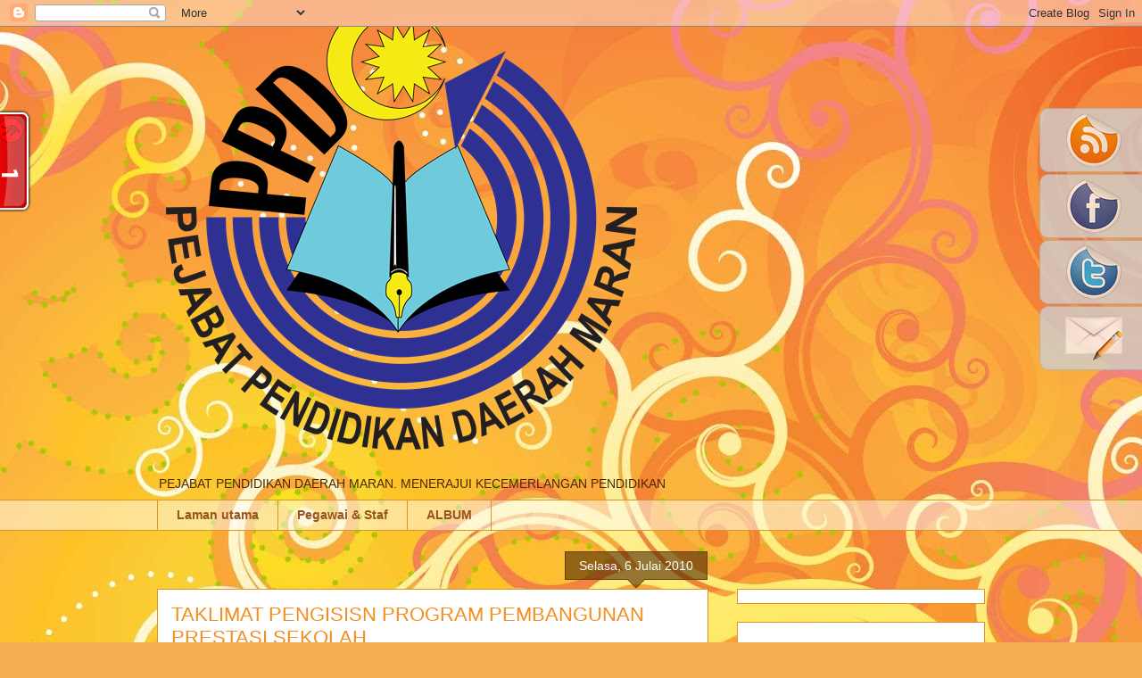

--- FILE ---
content_type: text/html; charset=UTF-8
request_url: https://ppdmaran.blogspot.com/2010/07/taklimat-pengisisn-program-pembangunan.html
body_size: 20641
content:
<!DOCTYPE html>
<html class='v2' dir='ltr' lang='ms'>
<head>
<link href='https://www.blogger.com/static/v1/widgets/4128112664-css_bundle_v2.css' rel='stylesheet' type='text/css'/>
<meta content='width=1100' name='viewport'/>
<meta content='text/html; charset=UTF-8' http-equiv='Content-Type'/>
<meta content='blogger' name='generator'/>
<link href='https://ppdmaran.blogspot.com/favicon.ico' rel='icon' type='image/x-icon'/>
<link href='https://ppdmaran.blogspot.com/2010/07/taklimat-pengisisn-program-pembangunan.html' rel='canonical'/>
<link rel="alternate" type="application/atom+xml" title="PPDMARAN - Atom" href="https://ppdmaran.blogspot.com/feeds/posts/default" />
<link rel="alternate" type="application/rss+xml" title="PPDMARAN - RSS" href="https://ppdmaran.blogspot.com/feeds/posts/default?alt=rss" />
<link rel="service.post" type="application/atom+xml" title="PPDMARAN - Atom" href="https://www.blogger.com/feeds/8457445395618616068/posts/default" />

<link rel="alternate" type="application/atom+xml" title="PPDMARAN - Atom" href="https://ppdmaran.blogspot.com/feeds/7013388130326754909/comments/default" />
<!--Can't find substitution for tag [blog.ieCssRetrofitLinks]-->
<meta content='https://ppdmaran.blogspot.com/2010/07/taklimat-pengisisn-program-pembangunan.html' property='og:url'/>
<meta content='TAKLIMAT PENGISISN PROGRAM PEMBANGUNAN PRESTASI SEKOLAH' property='og:title'/>
<meta content='TARIKH : 8 JUN 2010  HARI : SELASA  MASA : 10.00 PAGI  TEMPAT : BILIK MESYUARAT ARAS 4, BANGUNAN PERSEKUTUAN , MARAN   Semua Pengetua sekola...' property='og:description'/>
<title>PPDMARAN: TAKLIMAT PENGISISN PROGRAM PEMBANGUNAN PRESTASI SEKOLAH</title>
<style id='page-skin-1' type='text/css'><!--
/*
-----------------------------------------------
Blogger Template Style
Name:     Awesome Inc.
Designer: Tina Chen
URL:      tinachen.org
----------------------------------------------- */
/* Content
----------------------------------------------- */
body {
font: normal normal 13px Arial, Tahoma, Helvetica, FreeSans, sans-serif;
color: #4e2800;
background: #f4af52 url(//themes.googleusercontent.com/image?id=1jBzZZhWmESbxpWuz4_KYI1iPRIJPfZVbhagMxWcJWDsBoLRejCvAeTWImo0USEiGpD5G) repeat fixed top center /* Credit: molotovcoketail (https://www.istockphoto.com/googleimages.php?id=1794602&amp;platform=blogger) */;
}
html body .content-outer {
min-width: 0;
max-width: 100%;
width: 100%;
}
a:link {
text-decoration: none;
color: #f48d1d;
}
a:visited {
text-decoration: none;
color: #b5653b;
}
a:hover {
text-decoration: underline;
color: #f48d1d;
}
.body-fauxcolumn-outer .cap-top {
position: absolute;
z-index: 1;
height: 276px;
width: 100%;
background: transparent none repeat-x scroll top left;
_background-image: none;
}
/* Columns
----------------------------------------------- */
.content-inner {
padding: 0;
}
.header-inner .section {
margin: 0 16px;
}
.tabs-inner .section {
margin: 0 16px;
}
.main-inner {
padding-top: 65px;
}
.main-inner .column-center-inner,
.main-inner .column-left-inner,
.main-inner .column-right-inner {
padding: 0 5px;
}
*+html body .main-inner .column-center-inner {
margin-top: -65px;
}
#layout .main-inner .column-center-inner {
margin-top: 0;
}
/* Header
----------------------------------------------- */
.header-outer {
margin: 0 0 0 0;
background: transparent none repeat scroll 0 0;
}
.Header h1 {
font: normal normal 40px Arial, Tahoma, Helvetica, FreeSans, sans-serif;
color: #4e2800;
text-shadow: 0 0 -1px #000000;
}
.Header h1 a {
color: #4e2800;
}
.Header .description {
font: normal normal 14px Arial, Tahoma, Helvetica, FreeSans, sans-serif;
color: #4e2800;
}
.header-inner .Header .titlewrapper,
.header-inner .Header .descriptionwrapper {
padding-left: 0;
padding-right: 0;
margin-bottom: 0;
}
.header-inner .Header .titlewrapper {
padding-top: 22px;
}
/* Tabs
----------------------------------------------- */
.tabs-outer {
overflow: hidden;
position: relative;
background: transparent url(https://resources.blogblog.com/blogblog/data/1kt/awesomeinc/tabs_gradient_groovy.png) repeat scroll 0 0;
}
#layout .tabs-outer {
overflow: visible;
}
.tabs-cap-top, .tabs-cap-bottom {
position: absolute;
width: 100%;
border-top: 1px solid #dc9522;
}
.tabs-cap-bottom {
bottom: 0;
}
.tabs-inner .widget li a {
display: inline-block;
margin: 0;
padding: .6em 1.5em;
font: normal bold 14px Arial, Tahoma, Helvetica, FreeSans, sans-serif;
color: #99531e;
border-top: 1px solid #dc9522;
border-bottom: 1px solid #dc9522;
border-left: 1px solid #dc9522;
height: 16px;
line-height: 16px;
}
.tabs-inner .widget li:last-child a {
border-right: 1px solid #dc9522;
}
.tabs-inner .widget li.selected a, .tabs-inner .widget li a:hover {
background: #ffeedd url(https://resources.blogblog.com/blogblog/data/1kt/awesomeinc/tabs_gradient_groovy.png) repeat-x scroll 0 -100px;
color: #3c1f00;
}
/* Headings
----------------------------------------------- */
h2 {
font: normal bold 14px Arial, Tahoma, Helvetica, FreeSans, sans-serif;
color: #4e2800;
}
/* Widgets
----------------------------------------------- */
.main-inner .section {
margin: 0 27px;
padding: 0;
}
.main-inner .column-left-outer,
.main-inner .column-right-outer {
margin-top: 0;
}
#layout .main-inner .column-left-outer,
#layout .main-inner .column-right-outer {
margin-top: 0;
}
.main-inner .column-left-inner,
.main-inner .column-right-inner {
background: transparent none repeat 0 0;
-moz-box-shadow: 0 0 0 rgba(0, 0, 0, .2);
-webkit-box-shadow: 0 0 0 rgba(0, 0, 0, .2);
-goog-ms-box-shadow: 0 0 0 rgba(0, 0, 0, .2);
box-shadow: 0 0 0 rgba(0, 0, 0, .2);
-moz-border-radius: 0;
-webkit-border-radius: 0;
-goog-ms-border-radius: 0;
border-radius: 0;
}
#layout .main-inner .column-left-inner,
#layout .main-inner .column-right-inner {
margin-top: 0;
}
.sidebar .widget {
font: normal normal 14px Arial, Tahoma, Helvetica, FreeSans, sans-serif;
color: #4e2800;
}
.sidebar .widget a:link {
color: #f48d1d;
}
.sidebar .widget a:visited {
color: #b5653b;
}
.sidebar .widget a:hover {
color: #f48d1d;
}
.sidebar .widget h2 {
text-shadow: 0 0 -1px #000000;
}
.main-inner .widget {
background-color: #ffffff;
border: 1px solid #dc9522;
padding: 0 15px 15px;
margin: 20px -16px;
-moz-box-shadow: 0 0 0 rgba(0, 0, 0, .2);
-webkit-box-shadow: 0 0 0 rgba(0, 0, 0, .2);
-goog-ms-box-shadow: 0 0 0 rgba(0, 0, 0, .2);
box-shadow: 0 0 0 rgba(0, 0, 0, .2);
-moz-border-radius: 0;
-webkit-border-radius: 0;
-goog-ms-border-radius: 0;
border-radius: 0;
}
.main-inner .widget h2 {
margin: 0 -0;
padding: .6em 0 .5em;
border-bottom: 1px solid transparent;
}
.footer-inner .widget h2 {
padding: 0 0 .4em;
border-bottom: 1px solid transparent;
}
.main-inner .widget h2 + div, .footer-inner .widget h2 + div {
border-top: 0 solid #dc9522;
padding-top: 0;
}
.main-inner .widget .widget-content {
margin: 0 -0;
padding: 7px 0 0;
}
.main-inner .widget ul, .main-inner .widget #ArchiveList ul.flat {
margin: -0 -15px 0;
padding: 0;
list-style: none;
}
.main-inner .widget #ArchiveList {
margin: -0 0 0;
}
.main-inner .widget ul li, .main-inner .widget #ArchiveList ul.flat li {
padding: .5em 15px;
text-indent: 0;
color: #666666;
border-top: 0 solid #dc9522;
border-bottom: 1px solid transparent;
}
.main-inner .widget #ArchiveList ul li {
padding-top: .25em;
padding-bottom: .25em;
}
.main-inner .widget ul li:first-child, .main-inner .widget #ArchiveList ul.flat li:first-child {
border-top: none;
}
.main-inner .widget ul li:last-child, .main-inner .widget #ArchiveList ul.flat li:last-child {
border-bottom: none;
}
.post-body {
position: relative;
}
.main-inner .widget .post-body ul {
padding: 0 2.5em;
margin: .5em 0;
list-style: disc;
}
.main-inner .widget .post-body ul li {
padding: 0.25em 0;
margin-bottom: .25em;
color: #4e2800;
border: none;
}
.footer-inner .widget ul {
padding: 0;
list-style: none;
}
.widget .zippy {
color: #666666;
}
/* Posts
----------------------------------------------- */
body .main-inner .Blog {
padding: 0;
margin-bottom: 1em;
background-color: transparent;
border: none;
-moz-box-shadow: 0 0 0 rgba(0, 0, 0, 0);
-webkit-box-shadow: 0 0 0 rgba(0, 0, 0, 0);
-goog-ms-box-shadow: 0 0 0 rgba(0, 0, 0, 0);
box-shadow: 0 0 0 rgba(0, 0, 0, 0);
}
.main-inner .section:last-child .Blog:last-child {
padding: 0;
margin-bottom: 1em;
}
.main-inner .widget h2.date-header {
margin: 0 -15px 1px;
padding: 0 0 10px 0;
font: normal normal 14px Arial, Tahoma, Helvetica, FreeSans, sans-serif;
color: #ffffff;
background: transparent url(https://resources.blogblog.com/blogblog/data/1kt/awesomeinc/date_background_groovy.png) repeat-x scroll bottom center;
border-top: 1px solid #664400;
border-bottom: 1px solid transparent;
-moz-border-radius-topleft: 0;
-moz-border-radius-topright: 0;
-webkit-border-top-left-radius: 0;
-webkit-border-top-right-radius: 0;
border-top-left-radius: 0;
border-top-right-radius: 0;
position: absolute;
bottom: 100%;
right: 15px;
text-shadow: 0 0 -1px #000000;
}
.main-inner .widget h2.date-header span {
font: normal normal 14px Arial, Tahoma, Helvetica, FreeSans, sans-serif;
display: block;
padding: .5em 15px;
border-left: 1px solid #664400;
border-right: 1px solid #664400;
}
.date-outer {
position: relative;
margin: 65px 0 20px;
padding: 0 15px;
background-color: #ffffff;
border: 1px solid #dc9522;
-moz-box-shadow: 0 0 0 rgba(0, 0, 0, .2);
-webkit-box-shadow: 0 0 0 rgba(0, 0, 0, .2);
-goog-ms-box-shadow: 0 0 0 rgba(0, 0, 0, .2);
box-shadow: 0 0 0 rgba(0, 0, 0, .2);
-moz-border-radius: 0;
-webkit-border-radius: 0;
-goog-ms-border-radius: 0;
border-radius: 0;
}
.date-outer:first-child {
margin-top: 0;
}
.date-outer:last-child {
margin-bottom: 20px;
-moz-border-radius-bottomleft: 0;
-moz-border-radius-bottomright: 0;
-webkit-border-bottom-left-radius: 0;
-webkit-border-bottom-right-radius: 0;
-goog-ms-border-bottom-left-radius: 0;
-goog-ms-border-bottom-right-radius: 0;
border-bottom-left-radius: 0;
border-bottom-right-radius: 0;
}
.date-posts {
margin: 0 -0;
padding: 0 0;
clear: both;
}
.post-outer, .inline-ad {
border-top: 1px solid #dc9522;
margin: 0 -0;
padding: 15px 0;
}
.post-outer {
padding-bottom: 10px;
}
.post-outer:first-child {
padding-top: 15px;
border-top: none;
}
.post-outer:last-child, .inline-ad:last-child {
border-bottom: none;
}
.post-body {
position: relative;
}
.post-body img {
padding: 8px;
background: transparent;
border: 1px solid transparent;
-moz-box-shadow: 0 0 0 rgba(0, 0, 0, .2);
-webkit-box-shadow: 0 0 0 rgba(0, 0, 0, .2);
box-shadow: 0 0 0 rgba(0, 0, 0, .2);
-moz-border-radius: 0;
-webkit-border-radius: 0;
border-radius: 0;
}
h3.post-title, h4 {
font: normal normal 22px Arial, Tahoma, Helvetica, FreeSans, sans-serif;
color: #f48d1d;
}
h3.post-title a {
font: normal normal 22px Arial, Tahoma, Helvetica, FreeSans, sans-serif;
color: #f48d1d;
}
h3.post-title a:hover {
color: #f48d1d;
text-decoration: underline;
}
.post-header {
margin: 0 0 1em;
}
.post-body {
line-height: 1.4;
}
.post-outer h2 {
color: #4e2800;
}
.post-footer {
margin: 1.5em 0 0;
}
#blog-pager {
padding: 15px;
font-size: 120%;
background-color: #ffffff;
border: 1px solid #dc9522;
-moz-box-shadow: 0 0 0 rgba(0, 0, 0, .2);
-webkit-box-shadow: 0 0 0 rgba(0, 0, 0, .2);
-goog-ms-box-shadow: 0 0 0 rgba(0, 0, 0, .2);
box-shadow: 0 0 0 rgba(0, 0, 0, .2);
-moz-border-radius: 0;
-webkit-border-radius: 0;
-goog-ms-border-radius: 0;
border-radius: 0;
-moz-border-radius-topleft: 0;
-moz-border-radius-topright: 0;
-webkit-border-top-left-radius: 0;
-webkit-border-top-right-radius: 0;
-goog-ms-border-top-left-radius: 0;
-goog-ms-border-top-right-radius: 0;
border-top-left-radius: 0;
border-top-right-radius-topright: 0;
margin-top: 1em;
}
.blog-feeds, .post-feeds {
margin: 1em 0;
text-align: center;
color: #4e2800;
}
.blog-feeds a, .post-feeds a {
color: #ffffff;
}
.blog-feeds a:visited, .post-feeds a:visited {
color: #ffffff;
}
.blog-feeds a:hover, .post-feeds a:hover {
color: #ffffff;
}
.post-outer .comments {
margin-top: 2em;
}
/* Comments
----------------------------------------------- */
.comments .comments-content .icon.blog-author {
background-repeat: no-repeat;
background-image: url([data-uri]);
}
.comments .comments-content .loadmore a {
border-top: 1px solid #dc9522;
border-bottom: 1px solid #dc9522;
}
.comments .continue {
border-top: 2px solid #dc9522;
}
/* Footer
----------------------------------------------- */
.footer-outer {
margin: -0 0 -1px;
padding: 0 0 0;
color: #4e2800;
overflow: hidden;
}
.footer-fauxborder-left {
border-top: 1px solid #dc9522;
background: #ffffff none repeat scroll 0 0;
-moz-box-shadow: 0 0 0 rgba(0, 0, 0, .2);
-webkit-box-shadow: 0 0 0 rgba(0, 0, 0, .2);
-goog-ms-box-shadow: 0 0 0 rgba(0, 0, 0, .2);
box-shadow: 0 0 0 rgba(0, 0, 0, .2);
margin: 0 -0;
}
/* Mobile
----------------------------------------------- */
body.mobile {
background-size: 100% auto;
}
.mobile .body-fauxcolumn-outer {
background: transparent none repeat scroll top left;
}
*+html body.mobile .main-inner .column-center-inner {
margin-top: 0;
}
.mobile .main-inner .widget {
padding: 0 0 15px;
}
.mobile .main-inner .widget h2 + div,
.mobile .footer-inner .widget h2 + div {
border-top: none;
padding-top: 0;
}
.mobile .footer-inner .widget h2 {
padding: 0.5em 0;
border-bottom: none;
}
.mobile .main-inner .widget .widget-content {
margin: 0;
padding: 7px 0 0;
}
.mobile .main-inner .widget ul,
.mobile .main-inner .widget #ArchiveList ul.flat {
margin: 0 -15px 0;
}
.mobile .main-inner .widget h2.date-header {
right: 0;
}
.mobile .date-header span {
padding: 0.4em 0;
}
.mobile .date-outer:first-child {
margin-bottom: 0;
border: 1px solid #dc9522;
-moz-border-radius-topleft: 0;
-moz-border-radius-topright: 0;
-webkit-border-top-left-radius: 0;
-webkit-border-top-right-radius: 0;
-goog-ms-border-top-left-radius: 0;
-goog-ms-border-top-right-radius: 0;
border-top-left-radius: 0;
border-top-right-radius: 0;
}
.mobile .date-outer {
border-color: #dc9522;
border-width: 0 1px 1px;
}
.mobile .date-outer:last-child {
margin-bottom: 0;
}
.mobile .main-inner {
padding: 0;
}
.mobile .header-inner .section {
margin: 0;
}
.mobile .post-outer, .mobile .inline-ad {
padding: 5px 0;
}
.mobile .tabs-inner .section {
margin: 0 10px;
}
.mobile .main-inner .widget h2 {
margin: 0;
padding: 0;
}
.mobile .main-inner .widget h2.date-header span {
padding: 0;
}
.mobile .main-inner .widget .widget-content {
margin: 0;
padding: 7px 0 0;
}
.mobile #blog-pager {
border: 1px solid transparent;
background: #ffffff none repeat scroll 0 0;
}
.mobile .main-inner .column-left-inner,
.mobile .main-inner .column-right-inner {
background: transparent none repeat 0 0;
-moz-box-shadow: none;
-webkit-box-shadow: none;
-goog-ms-box-shadow: none;
box-shadow: none;
}
.mobile .date-posts {
margin: 0;
padding: 0;
}
.mobile .footer-fauxborder-left {
margin: 0;
border-top: inherit;
}
.mobile .main-inner .section:last-child .Blog:last-child {
margin-bottom: 0;
}
.mobile-index-contents {
color: #4e2800;
}
.mobile .mobile-link-button {
background: #f48d1d url(https://resources.blogblog.com/blogblog/data/1kt/awesomeinc/tabs_gradient_groovy.png) repeat scroll 0 0;
}
.mobile-link-button a:link, .mobile-link-button a:visited {
color: #4e2800;
}
.mobile .tabs-inner .PageList .widget-content {
background: transparent;
border-top: 1px solid;
border-color: #dc9522;
color: #99531e;
}
.mobile .tabs-inner .PageList .widget-content .pagelist-arrow {
border-left: 1px solid #dc9522;
}

--></style>
<style id='template-skin-1' type='text/css'><!--
body {
min-width: 960px;
}
.content-outer, .content-fauxcolumn-outer, .region-inner {
min-width: 960px;
max-width: 960px;
_width: 960px;
}
.main-inner .columns {
padding-left: 0;
padding-right: 310px;
}
.main-inner .fauxcolumn-center-outer {
left: 0;
right: 310px;
/* IE6 does not respect left and right together */
_width: expression(this.parentNode.offsetWidth -
parseInt("0") -
parseInt("310px") + 'px');
}
.main-inner .fauxcolumn-left-outer {
width: 0;
}
.main-inner .fauxcolumn-right-outer {
width: 310px;
}
.main-inner .column-left-outer {
width: 0;
right: 100%;
margin-left: -0;
}
.main-inner .column-right-outer {
width: 310px;
margin-right: -310px;
}
#layout {
min-width: 0;
}
#layout .content-outer {
min-width: 0;
width: 800px;
}
#layout .region-inner {
min-width: 0;
width: auto;
}
body#layout div.add_widget {
padding: 8px;
}
body#layout div.add_widget a {
margin-left: 32px;
}
--></style>
<style>
    body {background-image:url(\/\/themes.googleusercontent.com\/image?id=1jBzZZhWmESbxpWuz4_KYI1iPRIJPfZVbhagMxWcJWDsBoLRejCvAeTWImo0USEiGpD5G);}
    
@media (max-width: 200px) { body {background-image:url(\/\/themes.googleusercontent.com\/image?id=1jBzZZhWmESbxpWuz4_KYI1iPRIJPfZVbhagMxWcJWDsBoLRejCvAeTWImo0USEiGpD5G&options=w200);}}
@media (max-width: 400px) and (min-width: 201px) { body {background-image:url(\/\/themes.googleusercontent.com\/image?id=1jBzZZhWmESbxpWuz4_KYI1iPRIJPfZVbhagMxWcJWDsBoLRejCvAeTWImo0USEiGpD5G&options=w400);}}
@media (max-width: 800px) and (min-width: 401px) { body {background-image:url(\/\/themes.googleusercontent.com\/image?id=1jBzZZhWmESbxpWuz4_KYI1iPRIJPfZVbhagMxWcJWDsBoLRejCvAeTWImo0USEiGpD5G&options=w800);}}
@media (max-width: 1200px) and (min-width: 801px) { body {background-image:url(\/\/themes.googleusercontent.com\/image?id=1jBzZZhWmESbxpWuz4_KYI1iPRIJPfZVbhagMxWcJWDsBoLRejCvAeTWImo0USEiGpD5G&options=w1200);}}
/* Last tag covers anything over one higher than the previous max-size cap. */
@media (min-width: 1201px) { body {background-image:url(\/\/themes.googleusercontent.com\/image?id=1jBzZZhWmESbxpWuz4_KYI1iPRIJPfZVbhagMxWcJWDsBoLRejCvAeTWImo0USEiGpD5G&options=w1600);}}
  </style>
<link href='https://www.blogger.com/dyn-css/authorization.css?targetBlogID=8457445395618616068&amp;zx=3d4483e8-4e62-4897-a18b-9ca40db71829' media='none' onload='if(media!=&#39;all&#39;)media=&#39;all&#39;' rel='stylesheet'/><noscript><link href='https://www.blogger.com/dyn-css/authorization.css?targetBlogID=8457445395618616068&amp;zx=3d4483e8-4e62-4897-a18b-9ca40db71829' rel='stylesheet'/></noscript>
<meta name='google-adsense-platform-account' content='ca-host-pub-1556223355139109'/>
<meta name='google-adsense-platform-domain' content='blogspot.com'/>

<!-- data-ad-client=ca-pub-9331715091203786 -->

</head>
<body class='loading variant-groovy'>
<div class='navbar section' id='navbar' name='Navbar'><div class='widget Navbar' data-version='1' id='Navbar1'><script type="text/javascript">
    function setAttributeOnload(object, attribute, val) {
      if(window.addEventListener) {
        window.addEventListener('load',
          function(){ object[attribute] = val; }, false);
      } else {
        window.attachEvent('onload', function(){ object[attribute] = val; });
      }
    }
  </script>
<div id="navbar-iframe-container"></div>
<script type="text/javascript" src="https://apis.google.com/js/platform.js"></script>
<script type="text/javascript">
      gapi.load("gapi.iframes:gapi.iframes.style.bubble", function() {
        if (gapi.iframes && gapi.iframes.getContext) {
          gapi.iframes.getContext().openChild({
              url: 'https://www.blogger.com/navbar/8457445395618616068?po\x3d7013388130326754909\x26origin\x3dhttps://ppdmaran.blogspot.com',
              where: document.getElementById("navbar-iframe-container"),
              id: "navbar-iframe"
          });
        }
      });
    </script><script type="text/javascript">
(function() {
var script = document.createElement('script');
script.type = 'text/javascript';
script.src = '//pagead2.googlesyndication.com/pagead/js/google_top_exp.js';
var head = document.getElementsByTagName('head')[0];
if (head) {
head.appendChild(script);
}})();
</script>
</div></div>
<div class='body-fauxcolumns'>
<div class='fauxcolumn-outer body-fauxcolumn-outer'>
<div class='cap-top'>
<div class='cap-left'></div>
<div class='cap-right'></div>
</div>
<div class='fauxborder-left'>
<div class='fauxborder-right'></div>
<div class='fauxcolumn-inner'>
</div>
</div>
<div class='cap-bottom'>
<div class='cap-left'></div>
<div class='cap-right'></div>
</div>
</div>
</div>
<div class='content'>
<div class='content-fauxcolumns'>
<div class='fauxcolumn-outer content-fauxcolumn-outer'>
<div class='cap-top'>
<div class='cap-left'></div>
<div class='cap-right'></div>
</div>
<div class='fauxborder-left'>
<div class='fauxborder-right'></div>
<div class='fauxcolumn-inner'>
</div>
</div>
<div class='cap-bottom'>
<div class='cap-left'></div>
<div class='cap-right'></div>
</div>
</div>
</div>
<div class='content-outer'>
<div class='content-cap-top cap-top'>
<div class='cap-left'></div>
<div class='cap-right'></div>
</div>
<div class='fauxborder-left content-fauxborder-left'>
<div class='fauxborder-right content-fauxborder-right'></div>
<div class='content-inner'>
<header>
<div class='header-outer'>
<div class='header-cap-top cap-top'>
<div class='cap-left'></div>
<div class='cap-right'></div>
</div>
<div class='fauxborder-left header-fauxborder-left'>
<div class='fauxborder-right header-fauxborder-right'></div>
<div class='region-inner header-inner'>
<div class='header section' id='header' name='Pengepala'><div class='widget Header' data-version='1' id='Header1'>
<div id='header-inner'>
<a href='https://ppdmaran.blogspot.com/' style='display: block'>
<img alt='PPDMARAN' height='497px; ' id='Header1_headerimg' src='https://blogger.googleusercontent.com/img/b/R29vZ2xl/AVvXsEi9y6-_YhYjAz_jXLtlaYxd6OS8rtiKZa3Kzmt5rQvH9-N8So7qsrnYXV4cxZ1Ff19s2V0c5WJl-qOXOxOSl6pylsPbsJnvgKK6McIuE3aKrJ7on117GQtiT87B8bc3VGE-YdIoktmcfzFt/s760/ppd+maran.png' style='display: block' width='538px; '/>
</a>
<div class='descriptionwrapper'>
<p class='description'><span>PEJABAT PENDIDIKAN DAERAH MARAN. MENERAJUI KECEMERLANGAN PENDIDIKAN</span></p>
</div>
</div>
</div></div>
</div>
</div>
<div class='header-cap-bottom cap-bottom'>
<div class='cap-left'></div>
<div class='cap-right'></div>
</div>
</div>
</header>
<div class='tabs-outer'>
<div class='tabs-cap-top cap-top'>
<div class='cap-left'></div>
<div class='cap-right'></div>
</div>
<div class='fauxborder-left tabs-fauxborder-left'>
<div class='fauxborder-right tabs-fauxborder-right'></div>
<div class='region-inner tabs-inner'>
<div class='tabs section' id='crosscol' name='Rentas Lajur'><div class='widget PageList' data-version='1' id='PageList1'>
<h2>Halaman</h2>
<div class='widget-content'>
<ul>
<li>
<a href='https://ppdmaran.blogspot.com/'>Laman utama</a>
</li>
<li>
<a href='https://ppdmaran.blogspot.com/p/staf.html'>Pegawai &amp; Staf</a>
</li>
<li>
<a href='https://ppdmaran.blogspot.com/p/album-ppd-maran.html'>ALBUM</a>
</li>
</ul>
<div class='clear'></div>
</div>
</div></div>
<div class='tabs no-items section' id='crosscol-overflow' name='Cross-Column 2'></div>
</div>
</div>
<div class='tabs-cap-bottom cap-bottom'>
<div class='cap-left'></div>
<div class='cap-right'></div>
</div>
</div>
<div class='main-outer'>
<div class='main-cap-top cap-top'>
<div class='cap-left'></div>
<div class='cap-right'></div>
</div>
<div class='fauxborder-left main-fauxborder-left'>
<div class='fauxborder-right main-fauxborder-right'></div>
<div class='region-inner main-inner'>
<div class='columns fauxcolumns'>
<div class='fauxcolumn-outer fauxcolumn-center-outer'>
<div class='cap-top'>
<div class='cap-left'></div>
<div class='cap-right'></div>
</div>
<div class='fauxborder-left'>
<div class='fauxborder-right'></div>
<div class='fauxcolumn-inner'>
</div>
</div>
<div class='cap-bottom'>
<div class='cap-left'></div>
<div class='cap-right'></div>
</div>
</div>
<div class='fauxcolumn-outer fauxcolumn-left-outer'>
<div class='cap-top'>
<div class='cap-left'></div>
<div class='cap-right'></div>
</div>
<div class='fauxborder-left'>
<div class='fauxborder-right'></div>
<div class='fauxcolumn-inner'>
</div>
</div>
<div class='cap-bottom'>
<div class='cap-left'></div>
<div class='cap-right'></div>
</div>
</div>
<div class='fauxcolumn-outer fauxcolumn-right-outer'>
<div class='cap-top'>
<div class='cap-left'></div>
<div class='cap-right'></div>
</div>
<div class='fauxborder-left'>
<div class='fauxborder-right'></div>
<div class='fauxcolumn-inner'>
</div>
</div>
<div class='cap-bottom'>
<div class='cap-left'></div>
<div class='cap-right'></div>
</div>
</div>
<!-- corrects IE6 width calculation -->
<div class='columns-inner'>
<div class='column-center-outer'>
<div class='column-center-inner'>
<div class='main section' id='main' name='Utama'><div class='widget Blog' data-version='1' id='Blog1'>
<div class='blog-posts hfeed'>

          <div class="date-outer">
        
<h2 class='date-header'><span>Selasa, 6 Julai 2010</span></h2>

          <div class="date-posts">
        
<div class='post-outer'>
<div class='post hentry uncustomized-post-template' itemprop='blogPost' itemscope='itemscope' itemtype='http://schema.org/BlogPosting'>
<meta content='8457445395618616068' itemprop='blogId'/>
<meta content='7013388130326754909' itemprop='postId'/>
<a name='7013388130326754909'></a>
<h3 class='post-title entry-title' itemprop='name'>
TAKLIMAT PENGISISN PROGRAM PEMBANGUNAN PRESTASI SEKOLAH
</h3>
<div class='post-header'>
<div class='post-header-line-1'></div>
</div>
<div class='post-body entry-content' id='post-body-7013388130326754909' itemprop='description articleBody'>
TARIKH : 8 JUN 2010<br />
HARI : SELASA<br />
MASA : 10.00 PAGI<br />
TEMPAT : BILIK MESYUARAT ARAS 4, BANGUNAN PERSEKUTUAN , MARAN<br />
<br />
Semua Pengetua sekolah Daerah Maran dijemput hadir.
<div style='clear: both;'></div>
</div>
<div class='post-footer'>
<div class='post-footer-line post-footer-line-1'>
<span class='post-author vcard'>
Dicatat oleh
<span class='fn' itemprop='author' itemscope='itemscope' itemtype='http://schema.org/Person'>
<span itemprop='name'>Just Me</span>
</span>
</span>
<span class='post-timestamp'>
di
<meta content='https://ppdmaran.blogspot.com/2010/07/taklimat-pengisisn-program-pembangunan.html' itemprop='url'/>
<a class='timestamp-link' href='https://ppdmaran.blogspot.com/2010/07/taklimat-pengisisn-program-pembangunan.html' rel='bookmark' title='permanent link'><abbr class='published' itemprop='datePublished' title='2010-07-06T12:36:00+08:00'>12:36&#8239;PTG</abbr></a>
</span>
<span class='post-comment-link'>
</span>
<span class='post-icons'>
<span class='item-control blog-admin pid-2064174136'>
<a href='https://www.blogger.com/post-edit.g?blogID=8457445395618616068&postID=7013388130326754909&from=pencil' title='Edit Catatan'>
<img alt='' class='icon-action' height='18' src='https://resources.blogblog.com/img/icon18_edit_allbkg.gif' width='18'/>
</a>
</span>
</span>
<div class='post-share-buttons goog-inline-block'>
</div>
</div>
<div class='post-footer-line post-footer-line-2'>
<span class='post-labels'>
</span>
</div>
<div class='post-footer-line post-footer-line-3'>
<span class='post-location'>
</span>
</div>
</div>
</div>
<div class='comments' id='comments'>
<a name='comments'></a>
</div>
</div>

        </div></div>
      
</div>
<div class='blog-pager' id='blog-pager'>
<span id='blog-pager-newer-link'>
<a class='blog-pager-newer-link' href='https://ppdmaran.blogspot.com/2010/07/jamuan-makan-malam-jasamu-dikenang.html' id='Blog1_blog-pager-newer-link' title='Catatan Terbaru'>Catatan Terbaru</a>
</span>
<span id='blog-pager-older-link'>
<a class='blog-pager-older-link' href='https://ppdmaran.blogspot.com/2010/07/pendidikan-prasekolah-perlu-alami.html' id='Blog1_blog-pager-older-link' title='Catatan Lama'>Catatan Lama</a>
</span>
<a class='home-link' href='https://ppdmaran.blogspot.com/'>Laman utama</a>
</div>
<div class='clear'></div>
<div class='post-feeds'>
</div>
</div><div class='widget HTML' data-version='1' id='HTML1'>
<h2 class='title'>Welcome</h2>
<div class='widget-content'>
<script src="//h1.flashvortex.com/display.php?id=3_1272636007_2282_342_0_468_60_9_62" type="text/javascript"></script>
</div>
<div class='clear'></div>
</div><div class='widget HTML' data-version='1' id='HTML3'>
<div class='widget-content'>
<script src="//h1.flashvortex.com/display.php?id=3_1278392495_10964_305_0_405_39_8_113" type="text/javascript"></script>
</div>
<div class='clear'></div>
</div><div class='widget HTML' data-version='1' id='HTML25'>
<div class='widget-content'>
<script src="//h2.flashvortex.com/display.php?id=2_1292082962_47078_495_0_478_83_10_2_32" type="text/javascript"></script>
</div>
<div class='clear'></div>
</div><div class='widget HTML' data-version='1' id='HTML19'>
<h2 class='title'>Makluman</h2>
<div class='widget-content'>
<marquee behavior="alternate" direction="left" bgcolor="#99CCFF" onmouseover="this.stop()" onmouseout="this.start()" scrollamount="2" >Terima Kasih kerana bersama kami</marquee>
</div>
<div class='clear'></div>
</div><div class='widget HTML' data-version='1' id='HTML11'>
<div class='widget-content'>
<script src="//www.widgeo.net/effets/new/neweffet.php?message=GURU+PEMBINA+NEGARA+BANGSA&amp;font=fonts/font1.swf&amp;glitter=99.swf&amp;swfHeight=58&amp;bevel=1&amp;shadow=1&amp;glow=1&amp;blur=0&amp;fade=0&amp;blink=0&amp;fontsize=32&amp;num=99&amp;height=58"></script><noscript><a href="http://www.widgeo.net">Widgets</a></noscript>
</div>
<div class='clear'></div>
</div></div>
</div>
</div>
<div class='column-left-outer'>
<div class='column-left-inner'>
<aside>
</aside>
</div>
</div>
<div class='column-right-outer'>
<div class='column-right-inner'>
<aside>
<div class='sidebar section' id='sidebar-right-1'><div class='widget HTML' data-version='1' id='HTML29'>
<script language="JavaScript">var OB_platformType = 1; var OB_langJS = 'http://widgets.outbrain.com/lang_en.js'; var OBITm = '1294676503375';var OB_raterMode = 'singlethumb';var OB_recMode = 'strip';</script><script language="JavaScript" src="//widgets.outbrain.com/OutbrainRater.js"></script> 
<input type="hidden" name="OBKey" value="NlzG7aTK8/ijBgUHIY4gKw=="/> <script language="JavaScript">var OBCTm='1294676503375'; </script><script language="JavaScript" src="//widgets.outbrain.com/claim.js"></script>
</div><div class='widget HTML' data-version='1' id='HTML23'>
<div class='widget-content'>
<input type="hidden" name="OBKey" value="hsLc8X4DgSEwNE3bDtEd8A==" /> <script language="JavaScript">var OBCTm='1278900510762'; </script><script language="JavaScript" src="//widgets.outbrain.com/claim.js"></script>
</div>
<div class='clear'></div>
</div><div class='widget Stats' data-version='1' id='Stats1'>
<h2>Jumlah Paparan Halaman</h2>
<div class='widget-content'>
<div id='Stats1_content' style='display: none;'>
<script src='https://www.gstatic.com/charts/loader.js' type='text/javascript'></script>
<span id='Stats1_sparklinespan' style='display:inline-block; width:75px; height:30px'></span>
<span class='counter-wrapper graph-counter-wrapper' id='Stats1_totalCount'>
</span>
<div class='clear'></div>
</div>
</div>
</div><div class='widget Profile' data-version='1' id='Profile1'>
<h2>Kenali Penulis</h2>
<div class='widget-content'>
<ul>
<li><a class='profile-name-link g-profile' href='https://www.blogger.com/profile/03114256434042071163' style='background-image: url(//www.blogger.com/img/logo-16.png);'>Justme</a></li>
<li><a class='profile-name-link g-profile' href='https://www.blogger.com/profile/16591811067087089069' style='background-image: url(//www.blogger.com/img/logo-16.png);'>Sh@h@r</a></li>
</ul>
<div class='clear'></div>
</div>
</div><div class='widget HTML' data-version='1' id='HTML28'>
<div class='widget-content'>
<style>

ul#navigation1 {
position: fixed;
margin: 0px;
padding: 0px;
top: 120px;
right: 0px;
list-style: none;
z-index:9999;
}
ul#navigation1 li {
width:100px;
border:0px;
display: block;
padding-top:1px;
padding-bottom:1px;
}

ul#navigation1 li a {
display: block;
margin-right: -2px;
width: 120px;
height: 70px; 
background-color:#CFCFCF;
background-repeat:no-repeat;
background-position:center center;
border:1px solid #AFAFAF;
-moz-border-radius:10px 0px 0px 10px;
-webkit-border-bottom-left-radius: 10px;
-webkit-border-top-left-radius: 10px;
-khtml-border-bottom-left-radius: 10px;
-khtml-border-top-left-radius: 10px;
/*-moz-box-shadow: 0px 4px 3px #000;
-webkit-box-shadow: 0px 4px 3px #000;
*/
opacity: 0.8;
filter:progid:DXImageTransform.Microsoft.Alpha(opacity=60);
}
ul#navigation1 .rss a{
background-image: url(https://blogger.googleusercontent.com/img/b/R29vZ2xl/AVvXsEi4UEpalNvlqsWihI8Ox9Qm_ssrudzBjzJRG1CafhdRi4DiUZTMVZeldvc6h9NoR4apzEkLxrfBtRqp8OjvvXSpMkuNs5LPwA8mih_ZJCldR1sIYGhkqimCknmVNXDiPTa3IzJ2peIyWjM/s400/rss.png);
}
ul#navigation1 .facebook a {
background-image: url(https://blogger.googleusercontent.com/img/b/R29vZ2xl/AVvXsEhaURCqXEwUmMN942fxR5FD4VZ3b76T3hJ_YXvgP_UZ4eps9nG-nVr3nYh7Rv3crdKQ2p70ofz8B3QToox7dFdrA2kR7E_vBegO3cKaxDYKoCh7e1hH_U2VZB1uToG2f9_nIgjY47u94ac/s400/facebook.png);
}
ul#navigation1 .twitter a {
background-image: url(https://blogger.googleusercontent.com/img/b/R29vZ2xl/AVvXsEg8Fv7u7ZGPx2gKMcWmcpckwtrysKK3b_Q9ZvOPx6j7tOK4cYs1kHY1EYCEQWy3HwceANqA2fyqMt1uYjddVpg0qz3zaqry-v4gLg22iRDh9bHytIKj92aEKsoH6o7CoRsDxOYuGV_oLjA/s400/twitter.png);
}
ul#navigation1 .profile a {
background-image: url(https://blogger.googleusercontent.com/img/b/R29vZ2xl/AVvXsEgafv5k8axXush4fQ5-XWuOL3UdWJGwfhef5h6WNBRrZnICZGTOOTmf6QyZLB8wj8VifJsEMoLlQTxDiO7IONuZLrgA90ty3TrfOGlIxY5ewziPIUjK3GN6CiG4h3TQHxz7PbO9CTplD4s/s400/photo.png);
}
ul#navigation1 .e-mail a {
background-image: url(https://blogger.googleusercontent.com/img/b/R29vZ2xl/AVvXsEgcZjA5omJ5EBB4dBNJPjGQjwyMjczslDj4MmcLlOwjuP2xChdj5D82aAGBgMj6Of_2TSzCqZalCFUFIrGwBXiTMRPCGRmvks69nB2g01pAYVOSicryyQGjSV55AKXdHr3yLwLfK7R8OeE/s400/mail_edit.png);
}

</style>


<script type="text/javascript" src="https://sites.google.com/site/jquery01/jquery-1.3.2.js"></script> 
<script type="text/javascript"> 
$(function() {
$('#navigation1 a').stop().animate({'marginLeft':'85px'},1000);

$('#navigation1 > li').hover(
function () {
$('a',$(this)).stop().animate({'marginLeft':'-2px'},200);
},
function () {
$('a',$(this)).stop().animate({'marginLeft':'85px'},200);
}
);
});
</script> 

<ul id="navigation1">
<li class="rss"><a href="http://ppdmaran.blogspot.com/atom.xml"></a></li>
<li class="facebook"><a href="http://www.facebook.com/home.php#!/profile.php?id=100000939865574"></a></li>
<li class="twitter"><a href="http://twitter.com/#!/jasmijaafar"></a></li>
<li class="e-mail"><a href="ppd_maran@yahoo.com.my"></a></li>
</ul>
</div>
<div class='clear'></div>
</div><div class='widget Image' data-version='1' id='Image8'>
<div class='widget-content'>
<a href='http://apps.emoe.gov.my/bpg/'>
<img alt='' height='33' id='Image8_img' src='https://blogger.googleusercontent.com/img/b/R29vZ2xl/AVvXsEjEwQiSXpgeBgz1qR3ctQ2iB6c8ZOvrgeannwaqHc5YY84rGEuBmDIXqkb-u2qHlkNZO2xwoAW5cc5VixQlUavts0Kqu0PNrskHbxOxAHklSFWa8WkAXib5Pyh447ptSIYEwxagnZ9gHUo/s210/banerBPG.jpg' width='210'/>
</a>
<br/>
</div>
<div class='clear'></div>
</div><div class='widget Image' data-version='1' id='Image7'>
<div class='widget-content'>
<a href='http://www.moe.gov.my'>
<img alt='' height='29' id='Image7_img' src='//3.bp.blogspot.com/_eVtbKHRoDOk/S_5ya6CT5AI/AAAAAAAABRk/pKxvBjqhDPI/S210/index+3.jpg' width='210'/>
</a>
<br/>
</div>
<div class='clear'></div>
</div><div class='widget Image' data-version='1' id='Image6'>
<div class='widget-content'>
<a href='http://apps.emoe.gov.my/epgo'>
<img alt='' height='40' id='Image6_img' src='https://blogger.googleusercontent.com/img/b/R29vZ2xl/AVvXsEgm-mquf2JLx17HKw-m1ij57j41h8pjty1yJlzl6KLqy-4Jr70f4ExxO0fJOjWcSWblbVHcXzZS1cepb5Q6PSN_d4bzgtkqn9yjPyfiLUqQjvw4YE6jWT9ZzOKZGGDK9rbLXBbMdQnC0Jo/s210/egtukar4.gif' width='200'/>
</a>
<br/>
</div>
<div class='clear'></div>
</div><div class='widget Image' data-version='1' id='Image5'>
<div class='widget-content'>
<a href='http://www.moe.gov.my/nkra'>
<img alt='' height='44' id='Image5_img' src='https://blogger.googleusercontent.com/img/b/R29vZ2xl/AVvXsEh1BKWfqQcKg6QgjCPzD_EKI0lcogA3tV8hyM83DGADZ-xZyS7RcT5mJxZ0nunjNZ5lR_nUR4u_ydktguPdrTV3PdIA_9FZlIXcztFuse5cdEsA5xBeBLSsfh-n9rrBi7frEPvmUcjVtds/s210/1271064564.jpg' width='122'/>
</a>
<br/>
</div>
<div class='clear'></div>
</div><div class='widget Image' data-version='1' id='Image9'>
<div class='widget-content'>
<a href='http://www.eghrmis.gov.my'>
<img alt='' height='44' id='Image9_img' src='https://blogger.googleusercontent.com/img/b/R29vZ2xl/AVvXsEgL5qPVwr6tCP7B1uNRt0TGWPNbHCH7tdzgi0L73CboSZirK_AuEeGuQ7Er_IL_Bc8EDF6WhYqZcC3NNqEyIhCnvXzKzwhwJfYx1mDWbzOMaVXssQpQyVXFmKWZrF2d3iOFIbwJzXgeFgM/s210/hrmis.jpg' width='122'/>
</a>
<br/>
</div>
<div class='clear'></div>
</div><div class='widget Image' data-version='1' id='Image21'>
<h2>Kembara Buku</h2>
<div class='widget-content'>
<a href='http://www.zoom-a.com'>
<img alt='Kembara Buku' height='75' id='Image21_img' src='https://blogger.googleusercontent.com/img/b/R29vZ2xl/AVvXsEikR8gayEyhn0IS2JALPTRKItMxX7EvFdojzaHs4iL657x4XFjOISCADr2loAWCUJiQQiQ1SOpJI0222rjfkCeOuIuklCQokUSfEezJAhkkApNbMp021pb6RUA8u1ks4NsGneyF3qbRfPc/s290/sub_zooma.gif' width='120'/>
</a>
<br/>
<span class='caption'>Galeri A (bahan cerita). Pastikan mempunyai password.</span>
</div>
<div class='clear'></div>
</div><div class='widget HTML' data-version='1' id='HTML5'>
<h2 class='title'>Menu</h2>
<div class='widget-content'>
<script src="//h1.flashvortex.com/display.php?id=3_1276270689_2459_151_0_136_236_6_95" type="text/javascript"></script>
</div>
<div class='clear'></div>
</div><div class='widget LinkList' data-version='1' id='LinkList1'>
<h2>Ingin cuba?</h2>
<div class='widget-content'>
<ul>
<li><a href='http://www.teachersrock.net/personaliti.htm'>Ujian Personaliti Online</a></li>
<li><a href='http://www.teachersrock.net/kuiz.htm#Bimbingan%20&%20Kaunseling'>Ujian PTK online (Latihan)</a></li>
</ul>
<div class='clear'></div>
</div>
</div><div class='widget HTML' data-version='1' id='HTML9'>
<h2 class='title'>Portal KPM</h2>
<div class='widget-content'>
<script type="text/javascript" src="//cdn.widgetserver.com/syndication/subscriber/InsertWidget.js"></script><script type="text/javascript">if (WIDGETBOX) WIDGETBOX.renderWidget('8fa8f3b3-e225-4763-848c-acdb034d3752');</script><noscript>Get the <a href="http://www.widgetbox.com/widget/portal-rasmi-kementerian-pelajaran-malaysia">Portal Rasmi Kementerian Pelajaran Malaysia</a> widget and many other <a href="http://www.widgetbox.com/">great free widgets</a> at <a href="http://www.widgetbox.com">Widgetbox</a>! Not seeing a widget? (<a href="http://docs.widgetbox.com/using-widgets/installing-widgets/why-cant-i-see-my-widget/">More info</a>)</noscript>
</div>
<div class='clear'></div>
</div><div class='widget LinkList' data-version='1' id='LinkList2'>
<h2>Pautan  Pelajaran</h2>
<div class='widget-content'>
<ul>
<li><a href='http://spkmaran.webs.com/'>Unit SPK, PPD Maran</a></li>
<li><a href='http://www.sekolahku.com.my/'>Sistem P&P 'SEKOLAHKU'</a></li>
<li><a href='http://www.cikgublog.com/'>BLOG CIKGU M'SIA</a></li>
<li><a href='http://maths123box.blogspot.com/'>Johan Guru Inovasi Kebangsaan (Belajar Matematik)</a></li>
<li><a href='http://preschoolskj11.blogspot.com/'>Prasekolah SK Jengka 11</a></li>
<li><a href='http://www.zom-a.com/'>ZOOM-A</a></li>
<li><a href='http://www.cikgu.net.my/'>cikgu.net</a></li>
<li><a href='http://www.tutor.com.my/'>Tutor Pendidikan Utusan</a></li>
<li><a href='http://www.guru.net.my/'>Guru.net</a></li>
</ul>
<div class='clear'></div>
</div>
</div><div class='widget Image' data-version='1' id='Image17'>
<div class='widget-content'>
<a href='http://www.guru.net.my/'>
<img alt='' height='164' id='Image17_img' src='https://blogger.googleusercontent.com/img/b/R29vZ2xl/AVvXsEiuv0s7ouCZziTvMqluKOz6GhqSTI9YH-bryu9Nd3sVu4tp8GE1jY2lcln4INH9dpVIScPwitN904KAl-K5hHTrj_Jjh6yfBgWV3iZpfw2CuB9hH1QHtgNKyjrHJVK16-BMM4y1gNdMsqg/s290/logo.png' width='290'/>
</a>
<br/>
</div>
<div class='clear'></div>
</div><div class='widget BlogArchive' data-version='1' id='BlogArchive1'>
<h2>Catatan</h2>
<div class='widget-content'>
<div id='ArchiveList'>
<div id='BlogArchive1_ArchiveList'>
<ul class='hierarchy'>
<li class='archivedate collapsed'>
<a class='toggle' href='javascript:void(0)'>
<span class='zippy'>

        &#9658;&#160;
      
</span>
</a>
<a class='post-count-link' href='https://ppdmaran.blogspot.com/2017/'>
2017
</a>
<span class='post-count' dir='ltr'>(4)</span>
<ul class='hierarchy'>
<li class='archivedate collapsed'>
<a class='toggle' href='javascript:void(0)'>
<span class='zippy'>

        &#9658;&#160;
      
</span>
</a>
<a class='post-count-link' href='https://ppdmaran.blogspot.com/2017/04/'>
April
</a>
<span class='post-count' dir='ltr'>(4)</span>
</li>
</ul>
</li>
</ul>
<ul class='hierarchy'>
<li class='archivedate collapsed'>
<a class='toggle' href='javascript:void(0)'>
<span class='zippy'>

        &#9658;&#160;
      
</span>
</a>
<a class='post-count-link' href='https://ppdmaran.blogspot.com/2012/'>
2012
</a>
<span class='post-count' dir='ltr'>(1)</span>
<ul class='hierarchy'>
<li class='archivedate collapsed'>
<a class='toggle' href='javascript:void(0)'>
<span class='zippy'>

        &#9658;&#160;
      
</span>
</a>
<a class='post-count-link' href='https://ppdmaran.blogspot.com/2012/09/'>
September
</a>
<span class='post-count' dir='ltr'>(1)</span>
</li>
</ul>
</li>
</ul>
<ul class='hierarchy'>
<li class='archivedate collapsed'>
<a class='toggle' href='javascript:void(0)'>
<span class='zippy'>

        &#9658;&#160;
      
</span>
</a>
<a class='post-count-link' href='https://ppdmaran.blogspot.com/2011/'>
2011
</a>
<span class='post-count' dir='ltr'>(18)</span>
<ul class='hierarchy'>
<li class='archivedate collapsed'>
<a class='toggle' href='javascript:void(0)'>
<span class='zippy'>

        &#9658;&#160;
      
</span>
</a>
<a class='post-count-link' href='https://ppdmaran.blogspot.com/2011/10/'>
Oktober
</a>
<span class='post-count' dir='ltr'>(2)</span>
</li>
</ul>
<ul class='hierarchy'>
<li class='archivedate collapsed'>
<a class='toggle' href='javascript:void(0)'>
<span class='zippy'>

        &#9658;&#160;
      
</span>
</a>
<a class='post-count-link' href='https://ppdmaran.blogspot.com/2011/08/'>
Ogos
</a>
<span class='post-count' dir='ltr'>(1)</span>
</li>
</ul>
<ul class='hierarchy'>
<li class='archivedate collapsed'>
<a class='toggle' href='javascript:void(0)'>
<span class='zippy'>

        &#9658;&#160;
      
</span>
</a>
<a class='post-count-link' href='https://ppdmaran.blogspot.com/2011/07/'>
Julai
</a>
<span class='post-count' dir='ltr'>(1)</span>
</li>
</ul>
<ul class='hierarchy'>
<li class='archivedate collapsed'>
<a class='toggle' href='javascript:void(0)'>
<span class='zippy'>

        &#9658;&#160;
      
</span>
</a>
<a class='post-count-link' href='https://ppdmaran.blogspot.com/2011/05/'>
Mei
</a>
<span class='post-count' dir='ltr'>(2)</span>
</li>
</ul>
<ul class='hierarchy'>
<li class='archivedate collapsed'>
<a class='toggle' href='javascript:void(0)'>
<span class='zippy'>

        &#9658;&#160;
      
</span>
</a>
<a class='post-count-link' href='https://ppdmaran.blogspot.com/2011/04/'>
April
</a>
<span class='post-count' dir='ltr'>(3)</span>
</li>
</ul>
<ul class='hierarchy'>
<li class='archivedate collapsed'>
<a class='toggle' href='javascript:void(0)'>
<span class='zippy'>

        &#9658;&#160;
      
</span>
</a>
<a class='post-count-link' href='https://ppdmaran.blogspot.com/2011/02/'>
Februari
</a>
<span class='post-count' dir='ltr'>(2)</span>
</li>
</ul>
<ul class='hierarchy'>
<li class='archivedate collapsed'>
<a class='toggle' href='javascript:void(0)'>
<span class='zippy'>

        &#9658;&#160;
      
</span>
</a>
<a class='post-count-link' href='https://ppdmaran.blogspot.com/2011/01/'>
Januari
</a>
<span class='post-count' dir='ltr'>(7)</span>
</li>
</ul>
</li>
</ul>
<ul class='hierarchy'>
<li class='archivedate expanded'>
<a class='toggle' href='javascript:void(0)'>
<span class='zippy toggle-open'>

        &#9660;&#160;
      
</span>
</a>
<a class='post-count-link' href='https://ppdmaran.blogspot.com/2010/'>
2010
</a>
<span class='post-count' dir='ltr'>(124)</span>
<ul class='hierarchy'>
<li class='archivedate collapsed'>
<a class='toggle' href='javascript:void(0)'>
<span class='zippy'>

        &#9658;&#160;
      
</span>
</a>
<a class='post-count-link' href='https://ppdmaran.blogspot.com/2010/12/'>
Disember
</a>
<span class='post-count' dir='ltr'>(4)</span>
</li>
</ul>
<ul class='hierarchy'>
<li class='archivedate collapsed'>
<a class='toggle' href='javascript:void(0)'>
<span class='zippy'>

        &#9658;&#160;
      
</span>
</a>
<a class='post-count-link' href='https://ppdmaran.blogspot.com/2010/11/'>
November
</a>
<span class='post-count' dir='ltr'>(10)</span>
</li>
</ul>
<ul class='hierarchy'>
<li class='archivedate collapsed'>
<a class='toggle' href='javascript:void(0)'>
<span class='zippy'>

        &#9658;&#160;
      
</span>
</a>
<a class='post-count-link' href='https://ppdmaran.blogspot.com/2010/10/'>
Oktober
</a>
<span class='post-count' dir='ltr'>(7)</span>
</li>
</ul>
<ul class='hierarchy'>
<li class='archivedate collapsed'>
<a class='toggle' href='javascript:void(0)'>
<span class='zippy'>

        &#9658;&#160;
      
</span>
</a>
<a class='post-count-link' href='https://ppdmaran.blogspot.com/2010/09/'>
September
</a>
<span class='post-count' dir='ltr'>(5)</span>
</li>
</ul>
<ul class='hierarchy'>
<li class='archivedate collapsed'>
<a class='toggle' href='javascript:void(0)'>
<span class='zippy'>

        &#9658;&#160;
      
</span>
</a>
<a class='post-count-link' href='https://ppdmaran.blogspot.com/2010/08/'>
Ogos
</a>
<span class='post-count' dir='ltr'>(23)</span>
</li>
</ul>
<ul class='hierarchy'>
<li class='archivedate expanded'>
<a class='toggle' href='javascript:void(0)'>
<span class='zippy toggle-open'>

        &#9660;&#160;
      
</span>
</a>
<a class='post-count-link' href='https://ppdmaran.blogspot.com/2010/07/'>
Julai
</a>
<span class='post-count' dir='ltr'>(40)</span>
<ul class='posts'>
<li><a href='https://ppdmaran.blogspot.com/2010/07/kursus-kepimpinan-manik-kayu-pengakap_30.html'>Kursus Kepimpinan Manik kayu pengakap peringkat 3A...</a></li>
<li><a href='https://ppdmaran.blogspot.com/2010/07/buletin-pendidikan-pencegahan-dadah.html'>Buletin Pendidikan Pencegahan Dadah bil3/2010</a></li>
<li><a href='https://ppdmaran.blogspot.com/2010/07/singgah-sebentar-sm-teknik-pertanian.html'>Singgah Sebentar : SM Teknik Pertanian Chenor, ( S...</a></li>
<li><a href='https://ppdmaran.blogspot.com/2010/07/taklimat-sistem-pendaftaran-peperiksaan.html'>Taklimat Sistem Pendaftaran Peperiksaan Penilaian ...</a></li>
<li><a href='https://ppdmaran.blogspot.com/2010/07/temuduga-jawatan-pembantu-am-gred-n1.html'>Temuduga Jawatan Pembantu Am Gred N1, Daerah Maran</a></li>
<li><a href='https://ppdmaran.blogspot.com/2010/07/permainan-wood-ball-semakin-popular-di.html'>Permainan &#39;Wood Ball&#39; Semakin popular di beberapa ...</a></li>
<li><a href='https://ppdmaran.blogspot.com/2010/07/program-kesedaran-hivaids-prokes-daerah_25.html'>Program Kesedaran HIV/AIDS (PROKES) Daerah Maran 2...</a></li>
<li><a href='https://ppdmaran.blogspot.com/2010/07/program-kesedaran-hivaids-prokes-daerah.html'>Program Kesedaran HIV/AIDS (PROKES) Daerah Maran 2...</a></li>
<li><a href='https://ppdmaran.blogspot.com/2010/07/persaraan-tuan-haji-abu-hasan-bin-kasan.html'>Persaraan Tuan Haji Abu Hasan bin Kasan, Guru Besa...</a></li>
<li><a href='https://ppdmaran.blogspot.com/2010/07/program-kembara-buku-daerah-maran-2010.html'>Program Kembara Buku Daerah Maran 2010 (Mesyuarat ...</a></li>
<li><a href='https://ppdmaran.blogspot.com/2010/07/lawatan-kerja-pertama-timbalan-pengarah.html'>Lawatan Kerja Pertama Timbalan Pengarah Pelajaran ...</a></li>
<li><a href='https://ppdmaran.blogspot.com/2010/07/kem-kecemerlangan-sk-bukit-bota-di.html'>Kem Kecemerlangan SK Bukit Bota di Hotel Seri Mala...</a></li>
<li><a href='https://ppdmaran.blogspot.com/2010/07/program-kembara-buku-digerakkan.html'>Program Kembara Buku Digerakkan</a></li>
<li><a href='https://ppdmaran.blogspot.com/2010/07/penyerahan-kwapm-dun-jengka-di-sk.html'>Penyerahan KWAPM DUN Jengka di SK Bandar Pusat</a></li>
<li><a href='https://ppdmaran.blogspot.com/2010/07/forum-perdana-di-sk-senggora-maran.html'>Forum Perdana di SK Senggora, Maran</a></li>
<li><a href='https://ppdmaran.blogspot.com/2010/07/renungan-buat-pendidik.html'>Renungan Buat Pendidik</a></li>
<li><a href='https://ppdmaran.blogspot.com/2010/07/makluman-terbaru-subjek-dunia-sains-dan.html'>Makluman Terbaru : Subjek Dunia Sains dan Teknolog...</a></li>
<li><a href='https://ppdmaran.blogspot.com/2010/07/penarafan-bintang-makmal-sains-sm-dan.html'>PENARAFAN BINTANG MAKMAL SAINS SM DAN BILIK SAINS SR</a></li>
<li><a href='https://ppdmaran.blogspot.com/2010/07/penyerahan-wang-kwapm-sekolah-sekolah.html'>Penyerahan wang KWAPM sekolah-sekolah di bawah DUN...</a></li>
<li><a href='https://ppdmaran.blogspot.com/2010/07/penilaian-sbt-2010.html'>Penilaian Sekolah Berprestasi Tinggi (SBT) 2010</a></li>
<li><a href='https://ppdmaran.blogspot.com/2010/07/en-yahya-bin-zainal-abidin-mantan-ppd.html'>En Yahya bin Zainal Abidin, Mantan PPD Maran, Timb...</a></li>
<li><a href='https://ppdmaran.blogspot.com/2010/07/ceramah-hivaids-di-smk-tengku-ampuan.html'>Ceramah HIV/AIDS di SMK Tengku Ampuan Afzan Chenor...</a></li>
<li><a href='https://ppdmaran.blogspot.com/2010/07/penyerahan-kwapm-dun-luit.html'>Penyerahan KWAPM DUN Luit , DUN Jengka dan DUN Chenor</a></li>
<li><a href='https://ppdmaran.blogspot.com/2010/07/ketua-pembantu-tadbir-ppd-maran-baru.html'>Ketua Pembantu Tadbir PPD Maran baru.</a></li>
<li><a href='https://ppdmaran.blogspot.com/2010/07/selamat-bersara-timbalan-pengarah.html'>Selamat Bersara Timbalan Pengarah Pelajaran Pahang</a></li>
<li><a href='https://ppdmaran.blogspot.com/2010/07/kursus-kepimpinan-manik-kayu-pengakap.html'>Kursus Kepimpinan Manik kayu pengakap peringkat 3A...</a></li>
<li><a href='https://ppdmaran.blogspot.com/2010/07/pertandingan-koir-lagu-lagu-patriotik.html'>Pertandingan Koir Lagu-lagu Patriotik Antara Kelab...</a></li>
<li><a href='https://ppdmaran.blogspot.com/2010/07/pok-mi-kita-bertukar-ke-bentong-sebagai.html'>&#39;POK MI&#39; kita bertukar ke Bentong sebagai Guru Besar</a></li>
<li><a href='https://ppdmaran.blogspot.com/2010/07/malam-jasamu-di-kenang-bersama-tn-hj.html'>Malam Jasamu di Kenang bersama Tn Hj Abdul Hamid, ...</a></li>
<li><a href='https://ppdmaran.blogspot.com/2010/07/pertandingan-wood-ball-bersama-pengarah.html'>Pertandingan &#39;Wood Ball&#39; bersama Pengarah Pelajara...</a></li>
<li><a href='https://ppdmaran.blogspot.com/2010/07/seminar-pengurusan-kepimpinan-gb-dan.html'>Seminar Pengurusan Kepimpinan GB dan Pengetua Daer...</a></li>
<li><a href='https://ppdmaran.blogspot.com/2010/07/esyuarat-jawatankuasa-program-bacaan.html'>Mesyuarat Jawatankuasa Program Bacaan Yassin dan T...</a></li>
<li><a href='https://ppdmaran.blogspot.com/2010/07/persaraan-tn-haji-jailani-gb-sk-kg-new.html'>Persaraan Tn Haji Jailani GB SK Kg New Zealand</a></li>
<li><a href='https://ppdmaran.blogspot.com/2010/07/seminar-jawab-untuk-jaya-juj-daerah.html'>Seminar Jawab untuk Jaya (JUJ) Daerah Maran 2010</a></li>
<li><a href='https://ppdmaran.blogspot.com/2010/07/program-peningkatan-kualiti-kepimpinan.html'>PROGRAM PENINGKATAN KUALITI KEPIMPINAN DAN PENGURU...</a></li>
<li><a href='https://ppdmaran.blogspot.com/2010/07/jamuan-makan-malam-jasamu-dikenang.html'>JAMUAN MAKAN MALAM &quot;JASAMU DIKENANG&quot;</a></li>
<li><a href='https://ppdmaran.blogspot.com/2010/07/taklimat-pengisisn-program-pembangunan.html'>TAKLIMAT PENGISISN PROGRAM PEMBANGUNAN PRESTASI SE...</a></li>
<li><a href='https://ppdmaran.blogspot.com/2010/07/pendidikan-prasekolah-perlu-alami.html'>Pendidikan prasekolah perlu alami anjakan: TPM</a></li>
<li><a href='https://ppdmaran.blogspot.com/2010/07/program-kecemerlangan-spm-anak-anak.html'>Program Kecemerlangan SPM Anak-anak Yatim Daerah M...</a></li>
<li><a href='https://ppdmaran.blogspot.com/2010/07/tpm-guru-bahasa-mandarin-dan-tamil.html'>TPM : Guru Bahasa Mandarin dan Tamil dperlukan seg...</a></li>
</ul>
</li>
</ul>
<ul class='hierarchy'>
<li class='archivedate collapsed'>
<a class='toggle' href='javascript:void(0)'>
<span class='zippy'>

        &#9658;&#160;
      
</span>
</a>
<a class='post-count-link' href='https://ppdmaran.blogspot.com/2010/06/'>
Jun
</a>
<span class='post-count' dir='ltr'>(12)</span>
</li>
</ul>
<ul class='hierarchy'>
<li class='archivedate collapsed'>
<a class='toggle' href='javascript:void(0)'>
<span class='zippy'>

        &#9658;&#160;
      
</span>
</a>
<a class='post-count-link' href='https://ppdmaran.blogspot.com/2010/05/'>
Mei
</a>
<span class='post-count' dir='ltr'>(15)</span>
</li>
</ul>
<ul class='hierarchy'>
<li class='archivedate collapsed'>
<a class='toggle' href='javascript:void(0)'>
<span class='zippy'>

        &#9658;&#160;
      
</span>
</a>
<a class='post-count-link' href='https://ppdmaran.blogspot.com/2010/04/'>
April
</a>
<span class='post-count' dir='ltr'>(8)</span>
</li>
</ul>
</li>
</ul>
</div>
</div>
<div class='clear'></div>
</div>
</div><div class='widget HTML' data-version='1' id='HTML6'>
<h2 class='title'>Pelawat</h2>
<div class='widget-content'>
<!-- Start of StatCounter Code -->
<script type="text/javascript">
var sc_project=5848421; 
var sc_invisible=0; 
var sc_security="1f6eb05a"; 
</script>

<script type="text/javascript" src="//www.statcounter.com/counter/counter_xhtml.js"></script><noscript><div class="statcounter"><a title="blogspot counter" class="statcounter" href="http://www.statcounter.com/blogger/"><img class="statcounter" src="https://lh3.googleusercontent.com/blogger_img_proxy/AEn0k_uJjj2YyswMlvwB24SlROnBhZle2g7MNqhycpQy7s3DvvHs3SaZq32W1sr7_asVdtmi8Ch7WYjLVCy7ysfR2TF-cZIlRIqyMf5zOOfTI5h3UnQ=s0-d" alt="blogspot counter"></a></div></noscript>
<!-- End of StatCounter Code -->
</div>
<div class='clear'></div>
</div><div class='widget Followers' data-version='1' id='Followers1'>
<h2 class='title'>Pengikut</h2>
<div class='widget-content'>
<div id='Followers1-wrapper'>
<div style='margin-right:2px;'>
<div><script type="text/javascript" src="https://apis.google.com/js/platform.js"></script>
<div id="followers-iframe-container"></div>
<script type="text/javascript">
    window.followersIframe = null;
    function followersIframeOpen(url) {
      gapi.load("gapi.iframes", function() {
        if (gapi.iframes && gapi.iframes.getContext) {
          window.followersIframe = gapi.iframes.getContext().openChild({
            url: url,
            where: document.getElementById("followers-iframe-container"),
            messageHandlersFilter: gapi.iframes.CROSS_ORIGIN_IFRAMES_FILTER,
            messageHandlers: {
              '_ready': function(obj) {
                window.followersIframe.getIframeEl().height = obj.height;
              },
              'reset': function() {
                window.followersIframe.close();
                followersIframeOpen("https://www.blogger.com/followers/frame/8457445395618616068?colors\x3dCgt0cmFuc3BhcmVudBILdHJhbnNwYXJlbnQaByM0ZTI4MDAiByNmNDhkMWQqByNmNzg3M2QyByM0ZTI4MDA6ByM0ZTI4MDBCByNmNDhkMWRKByM2NjY2NjZSByNmNDhkMWRaC3RyYW5zcGFyZW50\x26pageSize\x3d21\x26hl\x3dms\x26origin\x3dhttps://ppdmaran.blogspot.com");
              },
              'open': function(url) {
                window.followersIframe.close();
                followersIframeOpen(url);
              }
            }
          });
        }
      });
    }
    followersIframeOpen("https://www.blogger.com/followers/frame/8457445395618616068?colors\x3dCgt0cmFuc3BhcmVudBILdHJhbnNwYXJlbnQaByM0ZTI4MDAiByNmNDhkMWQqByNmNzg3M2QyByM0ZTI4MDA6ByM0ZTI4MDBCByNmNDhkMWRKByM2NjY2NjZSByNmNDhkMWRaC3RyYW5zcGFyZW50\x26pageSize\x3d21\x26hl\x3dms\x26origin\x3dhttps://ppdmaran.blogspot.com");
  </script></div>
</div>
</div>
<div class='clear'></div>
</div>
</div><div class='widget BlogList' data-version='1' id='BlogList1'>
<h2 class='title'>Senarai Web/Blog Pautan (AKTIF)</h2>
<div class='widget-content'>
<div class='blog-list-container' id='BlogList1_container'>
<ul id='BlogList1_blogs'>
<li style='display: block;'>
<div class='blog-icon'>
<img data-lateloadsrc='https://lh3.googleusercontent.com/blogger_img_proxy/AEn0k_vUla6F547t83TAChZ3oatfpQ1IKa6lxCEFjI7yJtLWmDoxdPzSbxDknzi0Uer08-ihyIRGo0JwvUeXESez0T4w20e1PFjaepFU7okw=s16-w16-h16' height='16' width='16'/>
</div>
<div class='blog-content'>
<div class='blog-title'>
<a href='https://gbjustme.blogspot.com/' target='_blank'>
BLOG GB JUSTMe</a>
</div>
<div class='item-content'>
<div class='item-thumbnail'>
<a href='https://gbjustme.blogspot.com/' target='_blank'>
<img alt='' border='0' height='72' src='https://blogger.googleusercontent.com/img/b/R29vZ2xl/AVvXsEhbDxC9NwdW3UWae5rqGZf1spGJpbyLrphs1sNdxOaILBZsxq6EKQ22Z7PMexM04sZ9LkplBjOhQZCOyCCh_37xoUayWWR37rPv7Ug0ALSELF657AHZ3wlkTxgjcdKIr0lICPKDpGqftyBxX2eScjpuzJWYpV9j8jNZn3vNlqreL34DcYiH8eVmjXbBWSxz/s72-c/IMG-20251030-WA0001.jpg' width='72'/>
</a>
</div>
<span class='item-title'>
<a href='https://gbjustme.blogspot.com/2025/10/gb-hidupkan-kembali-menara-jam-skbt.html' target='_blank'>
GB hidupkan kembali Menara Jam SKBT
</a>
</span>

                      -
                    
<span class='item-snippet'>
</span>
<div class='item-time'>
3 hari yang lalu
</div>
</div>
</div>
<div style='clear: both;'></div>
</li>
<li style='display: block;'>
<div class='blog-icon'>
<img data-lateloadsrc='https://lh3.googleusercontent.com/blogger_img_proxy/AEn0k_tM2Z5gvv2B7ClBb3LcCTW5e0b7h9wfZ1jUn6GL-MuTOJtFTECPzIGF7RBnWpcvf3hVuACsInIlWiw1Os3ZtKmqFEMVvQ4v3nZI-1nFvdgOdw=s16-w16-h16' height='16' width='16'/>
</div>
<div class='blog-content'>
<div class='blog-title'>
<a href='http://serlahmembaca.blogspot.com/' target='_blank'>
Serlah Membaca</a>
</div>
<div class='item-content'>
<span class='item-title'>
<a href='http://serlahmembaca.blogspot.com/2024/03/didi-semakin-lancar-membaca-terima.html' target='_blank'>
Didi semakin lancar membaca. Terima kasih cikgu Liza
</a>
</span>

                      -
                    
<span class='item-snippet'>
</span>
<div class='item-time'>
Setahun yang lalu
</div>
</div>
</div>
<div style='clear: both;'></div>
</li>
<li style='display: block;'>
<div class='blog-icon'>
<img data-lateloadsrc='https://lh3.googleusercontent.com/blogger_img_proxy/AEn0k_uuYAWV9Weifv1x3ujQI06SNGzehoh0wj1izkANANzOMJLw2J6qqfTcU4tIMBbunqTkTb_WESnPKrYi7JYGINGMaEVlnjyMnBI=s16-w16-h16' height='16' width='16'/>
</div>
<div class='blog-content'>
<div class='blog-title'>
<a href='http://skj22.blogspot.com/' target='_blank'>
SK ( FELDA ) JENGKA 22</a>
</div>
<div class='item-content'>
<div class='item-thumbnail'>
<a href='http://skj22.blogspot.com/' target='_blank'>
<img alt='' border='0' height='72' src='https://blogger.googleusercontent.com/img/b/R29vZ2xl/AVvXsEiLbFlkTObXcN5SVR_oj3-nm-9K17mKMWqJHxvg1aSyfVPehJc0r2DqV6JXdJrp2dRMcrE-q21P65knCAhvPa8lgwqjHcsm6dJwQB1nocK2pAAPTuDLYj2rnvscVorcTzbBJ6MchfgmLUSS/s72-c/FB_IMG_1510201667981.jpg' width='72'/>
</a>
</div>
<span class='item-title'>
<a href='http://skj22.blogspot.com/2017/10/kem-sembelihan-ayam-program-pasca-upsr.html' target='_blank'>
Kem Sembelihan Ayam ~Program Pasca UPSR~
</a>
</span>

                      -
                    
<span class='item-snippet'>
 Program hari ini merupakan progam di bawah Panatia Pendidikan Islam. Kem 
sembelihan ayam. Kem ini melibatkan murid-murid tahun 6. Proses 
penyembelihan dil...
</span>
<div class='item-time'>
8 tahun yang lalu
</div>
</div>
</div>
<div style='clear: both;'></div>
</li>
<li style='display: block;'>
<div class='blog-icon'>
<img data-lateloadsrc='https://lh3.googleusercontent.com/blogger_img_proxy/AEn0k_triFScsW2z5VzBUEvnRIN1HCvJ6l12ZlUIIqbH3n5ylyxw9RLMY3qiyhbl9KHuA2U3FVkmJUzV_bZbZNLkjfQYYSWrLe9x9GVWr30LpvchJSTB=s16-w16-h16' height='16' width='16'/>
</div>
<div class='blog-content'>
<div class='blog-title'>
<a href='https://gerbangkualiti.blogspot.com/' target='_blank'>
Gerbang Kualiti Pendidikan Daerah Maran</a>
</div>
<div class='item-content'>
<div class='item-thumbnail'>
<a href='https://gerbangkualiti.blogspot.com/' target='_blank'>
<img alt='' border='0' height='72' src='https://blogger.googleusercontent.com/img/b/R29vZ2xl/AVvXsEhduTE5C0tTLB7IopPuBaxiRThg2GwvQbApHSiy-tHx9oGIYv4Psil9un86CJ5X3AO30tGx-cKJDA6oE3vdyiLTpT8H7CVSxY7iEjFN_qWIa4WC9_yVGELPVJdhx7GFwIbHh3EaWLGaGJ4/s72-c/images+%252827%2529.jpg' width='72'/>
</a>
</div>
<span class='item-title'>
<a href='https://gerbangkualiti.blogspot.com/2017/07/kajian-tindakan.html' target='_blank'>
Kajian Tindakan
</a>
</span>

                      -
                    
<span class='item-snippet'>
 Pembudayaan Kajian Tindakan dalam kalangan warga pendidik telah dapat 
dilaksanakan secara meluas berdasarkan minat dan peningkatan berterusan 
bilangan gur...
</span>
<div class='item-time'>
8 tahun yang lalu
</div>
</div>
</div>
<div style='clear: both;'></div>
</li>
<li style='display: block;'>
<div class='blog-icon'>
<img data-lateloadsrc='https://lh3.googleusercontent.com/blogger_img_proxy/AEn0k_t8n2mlO6YqHXrdAeVR-z75btIiHfwn3Cqt5ggK1X-BgrcFS06OWwm6m7yPiyp5KHdGU16TorfAW472HVQxVR41pD_eba35vR8ursPXLO4jVas=s16-w16-h16' height='16' width='16'/>
</div>
<div class='blog-content'>
<div class='blog-title'>
<a href='http://preschoolskj11.blogspot.com/' target='_blank'>
PrASEkOLaH SeMaiAN SubUR</a>
</div>
<div class='item-content'>
<div class='item-thumbnail'>
<a href='http://preschoolskj11.blogspot.com/' target='_blank'>
<img alt='' border='0' height='72' src='https://blogger.googleusercontent.com/img/b/R29vZ2xl/AVvXsEhq4SS_Ys8YGadnTTAzwVeHZARVh9oUoZH9RvoIkhm9j7eE-QBsGSyjXJhgLAhCy1fm6Hq71M_LrFDpwdozWvQ75cMdFRJ0A-4vEg7rUVgCA2GlhEGcvXWFdISY4sslog6_0RCfDIpJe61r/s72-c/17952569_1662626290436799_7350905918864056189_n.jpg' width='72'/>
</a>
</div>
<span class='item-title'>
<a href='http://preschoolskj11.blogspot.com/2017/04/blog-post.html' target='_blank'>
Aktiviti Bahasa dan Komunikasi Prasekolah (belajar kvkv)
</a>
</span>

                      -
                    
<span class='item-snippet'>
 Memadankan sukukata menjadi perkataan.
Memadankan perkataan dengan gambar yang betul.
Aktiviti biasa-biasa.. Tapi budak seronok je kan :)

Ell agih 3 Kumpul...
</span>
<div class='item-time'>
8 tahun yang lalu
</div>
</div>
</div>
<div style='clear: both;'></div>
</li>
<li style='display: none;'>
<div class='blog-icon'>
<img data-lateloadsrc='https://lh3.googleusercontent.com/blogger_img_proxy/AEn0k_tGrt2iVs6alyAd5L8N4NpSF0SCm1eX0o3ZU9EgTGTYqeHBNfNECp70Q2hy0RTaMnF2I5XHbL8sLznQi6mHfoQbfowl1_fwLCGOquco=s16-w16-h16' height='16' width='16'/>
</div>
<div class='blog-content'>
<div class='blog-title'>
<a href='http://ppdamaran.blogspot.com/' target='_blank'>
Pendidikan Pencegahan Dadah (PPDa) Daerah Maran</a>
</div>
<div class='item-content'>
<div class='item-thumbnail'>
<a href='http://ppdamaran.blogspot.com/' target='_blank'>
<img alt="" border="0" height="72" src="//2.bp.blogspot.com/-qoiNLBcD1tc/U2BCjqAkHvI/AAAAAAAAAWw/XFDclWVx2Eo/s72-c/20140416_101508.jpg" width="72">
</a>
</div>
<span class='item-title'>
<a href='http://ppdamaran.blogspot.com/2014/04/koleksi-laluan-ppda-peringkat-negeri.html' target='_blank'>
KOLEKSI LALUAN PPDa PERINGKAT NEGERI 2014
</a>
</span>

                      -
                    
<span class='item-snippet'>
SEKOLAH SK RTP BUKIT GOH
KATEGORI LALUAN PPDa SEKOLAH RENDAH  








































































PPDa Maran Cemerlang M...
</span>
<div class='item-time'>
11 tahun yang lalu
</div>
</div>
</div>
<div style='clear: both;'></div>
</li>
<li style='display: none;'>
<div class='blog-icon'>
<img data-lateloadsrc='https://lh3.googleusercontent.com/blogger_img_proxy/AEn0k_vaGbdYmTkvBxnqkHSqxHj9TpTI2GcFhmebskECKj_T_D_PRUsVIDmRcaTfD6485DtdpPpbtMpUCL78PIM2Ui4bRPc4yLFQVI0=s16-w16-h16' height='16' width='16'/>
</div>
<div class='blog-content'>
<div class='blog-title'>
<a href='http://skj12.blogspot.com/' target='_blank'>
SK Jengka 12 -  Bersama Melonjakkan Kecemerlangan</a>
</div>
<div class='item-content'>
<span class='item-title'>
<a href='http://skj12.blogspot.com/2012/07/matematik-video-cara-mudah-menyebut.html' target='_blank'>
Matematik : Video Cara mudah menyebut nombor
</a>
</span>

                      -
                    
<span class='item-snippet'>
Di bawah ialah cara mudah untuk menyebut nombor. Ianya sesuai untuk murid 
sekolah rendah terutama murid tahun 5 dan 6. Tahun 3 dengan 4 pun ok sesuai 
juga....
</span>
<div class='item-time'>
13 tahun yang lalu
</div>
</div>
</div>
<div style='clear: both;'></div>
</li>
</ul>
<div class='show-option'>
<span id='BlogList1_show-n' style='display: none;'>
<a href='javascript:void(0)' onclick='return false;'>
Tunjuk 5
</a>
</span>
<span id='BlogList1_show-all' style='margin-left: 5px;'>
<a href='javascript:void(0)' onclick='return false;'>
Tunjukkan Semua
</a>
</span>
</div>
<div class='clear'></div>
</div>
</div>
</div><div class='widget HTML' data-version='1' id='HTML8'>
<h2 class='title'>Rakan Pelawat</h2>
<div class='widget-content'>
<script type="text/javascript" src="//feedjit.com/serve/?vv=525&amp;tft=3&amp;dd=0&amp;wid=881668aea8ba5b4f&amp;pid=0&amp;proid=0&amp;bc=FFFFFF&amp;tc=000000&amp;brd1=012B6B&amp;lnk=135D9E&amp;hc=FFFFFF&amp;hfc=2853A8&amp;btn=C99700&amp;ww=200"></script><noscript><a href="http://feedjit.com/">Feedjit Live Blog Stats</a></noscript>
</div>
<div class='clear'></div>
</div></div>
<table border='0' cellpadding='0' cellspacing='0' class='section-columns columns-2'>
<tbody>
<tr>
<td class='first columns-cell'>
<div class='sidebar no-items section' id='sidebar-right-2-1'></div>
</td>
<td class='columns-cell'>
<div class='sidebar no-items section' id='sidebar-right-2-2'></div>
</td>
</tr>
</tbody>
</table>
<div class='sidebar no-items section' id='sidebar-right-3'></div>
</aside>
</div>
</div>
</div>
<div style='clear: both'></div>
<!-- columns -->
</div>
<!-- main -->
</div>
</div>
<div class='main-cap-bottom cap-bottom'>
<div class='cap-left'></div>
<div class='cap-right'></div>
</div>
</div>
<footer>
<div class='footer-outer'>
<div class='footer-cap-top cap-top'>
<div class='cap-left'></div>
<div class='cap-right'></div>
</div>
<div class='fauxborder-left footer-fauxborder-left'>
<div class='fauxborder-right footer-fauxborder-right'></div>
<div class='region-inner footer-inner'>
<div class='foot section' id='footer-1'><div class='widget PopularPosts' data-version='1' id='PopularPosts1'>
<h2>Catatan Popular</h2>
<div class='widget-content popular-posts'>
<ul>
<li>
<div class='item-content'>
<div class='item-title'><a href='https://ppdmaran.blogspot.com/2010/08/rmt-rancangan-makanan-tambahan-di.html'>RMT : Rancangan Makanan Tambahan di Sekolah Rendah (untuk 2011)</a></div>
<div class='item-snippet'>RMT adalah salah satu program yang diselaraskan oleh Kementerian Pendidikan Malaysia dalam membantu para pelajar yang berada dalam kategori ...</div>
</div>
<div style='clear: both;'></div>
</li>
<li>
<div class='item-content'>
<div class='item-thumbnail'>
<a href='https://ppdmaran.blogspot.com/2011/04/struktur-baru-organisasi-ppd-maran.html' target='_blank'>
<img alt='' border='0' src='https://blogger.googleusercontent.com/img/b/R29vZ2xl/AVvXsEik5IryzvT17Ks2i83oKvJOPLzTT25FqYDz_7z2Sx068ocEcIMJopHidIu8vHFnZl4-Ayoj5DOfkRb8N84rvUq1LV-ioEPl0zAKalU56P_LEGZF-9_W4c6ZFp4wFZDGG_WTE8igboiFlrc/w72-h72-p-k-no-nu/Struktur+PPDM.jpg'/>
</a>
</div>
<div class='item-title'><a href='https://ppdmaran.blogspot.com/2011/04/struktur-baru-organisasi-ppd-maran.html'>Struktur Baru Organisasi PPD Maran</a></div>
<div class='item-snippet'>
</div>
</div>
<div style='clear: both;'></div>
</li>
<li>
<div class='item-content'>
<div class='item-thumbnail'>
<a href='https://ppdmaran.blogspot.com/2010/07/singgah-sebentar-sm-teknik-pertanian.html' target='_blank'>
<img alt='' border='0' src='https://blogger.googleusercontent.com/img/b/R29vZ2xl/AVvXsEiqRDdMxZTbqdC8LgFlrFq91MHI2iRK47UuhMr5B9Nge2Ai-SVpaFfTcQVJPRgiIUyr_IMDc5yXIeGq3R1crZTnGIffrVQeocQyfObEzXoSOIam4j7o4gpXNJgeZJw-XUFyK4Gzm3lSEs4/w72-h72-p-k-no-nu/DSC05234.JPG'/>
</a>
</div>
<div class='item-title'><a href='https://ppdmaran.blogspot.com/2010/07/singgah-sebentar-sm-teknik-pertanian.html'>Singgah Sebentar : SM Teknik Pertanian Chenor, ( SKM antara bidang terbaru)</a></div>
<div class='item-snippet'>SM Teknik Pertanian Chenor merupakan sebuah sekolah berasaskan teknik dan vokasional yang menumpukan kepada pertanian dan satu-satunya sekol...</div>
</div>
<div style='clear: both;'></div>
</li>
<li>
<div class='item-content'>
<div class='item-thumbnail'>
<a href='https://ppdmaran.blogspot.com/2011/01/program-gotong-royong-pencegahan-denggi.html' target='_blank'>
<img alt='' border='0' src='https://blogger.googleusercontent.com/img/b/R29vZ2xl/AVvXsEhINxZhhuMrfW1uNL0Ay9R5o0Ogi6GhcViMVZWZNOy5ehre5TeWAxq3QxPGPOT6tE3G-l8RLZM7SH3f6-1hxKO0gZCRvQCteN2pHbt5xKhNnMs6SlCPf5lb8qq4e2iwgSHtmxBTaj4sJdQ/w72-h72-p-k-no-nu/most-dangerous-mosquitoes-aedes-albopictus.jpg'/>
</a>
</div>
<div class='item-title'><a href='https://ppdmaran.blogspot.com/2011/01/program-gotong-royong-pencegahan-denggi.html'>Program Gotong-royong Pencegahan Denggi Peringkat Sekolah dan Komuniti</a></div>
<div class='item-snippet'>Wabak Denggi menjadi ancaman kita. Daerah Maran telah dikesan 15 kes Denggi dan menjadi ancaman kepada semua penduduk. Sekolah perlu memaink...</div>
</div>
<div style='clear: both;'></div>
</li>
<li>
<div class='item-content'>
<div class='item-thumbnail'>
<a href='https://ppdmaran.blogspot.com/2011/01/yh-dato-haji-mazlan-bin-mohamad-dimp.html' target='_blank'>
<img alt='' border='0' src='https://blogger.googleusercontent.com/img/b/R29vZ2xl/AVvXsEgdbr0Q5o7b2_k6xx9AS9s7_C5-aqAhQaNpYlJ1XfuE6C_Kx3sviqcMebGfMn4a8oZl18IMZm_v1CVX2zXGpJKGAmyvTBlAtz_e4BsEEMV7HgoSPRE9i5Hz3w4RQeIvnOxXOK5yr-0rtLQ/w72-h72-p-k-no-nu/165274_178607725505244_138980646134619_472127_8332316_s.jpg'/>
</a>
</div>
<div class='item-title'><a href='https://ppdmaran.blogspot.com/2011/01/yh-dato-haji-mazlan-bin-mohamad-dimp.html'>YH Dato' Haji Mazlan bin Mohamad, DIMP. Pengarah Pelajaran Pahang yang baru</a></div>
<div class='item-snippet'> Tahniah kepda YH Dato&#39; Haji Mazlan bin Mohamad, Pengarah Pelajaran Pahang yang baru</div>
</div>
<div style='clear: both;'></div>
</li>
</ul>
<div class='clear'></div>
</div>
</div></div>
<table border='0' cellpadding='0' cellspacing='0' class='section-columns columns-2'>
<tbody>
<tr>
<td class='first columns-cell'>
<div class='foot section' id='footer-2-1'><div class='widget Text' data-version='1' id='Text2'>
<h2 class='title'>Penafian :</h2>
<div class='widget-content'>
Pejabat Pelajaran Daerah Maran adalah tidak bertanggungjawab bagi apa-apa kehilangan atau kerugian yang disebabkan oleh penggunaan mana-mana maklumat yang diperolehi dari laman/blog ini. Syarikat-syarikat yang dirujuk dalam blog ini tidak boleh dianggap agen ataupun syarikat yang disyorkan oleh Kementerian Pelajaran Malaysia.<br />Penulis juga tidak bertanggungjawab atas kesalahan pengguna yang menggunakan bahan, youtube dan sebarang aplikasi secara tidak bertanggungjawab. Pengguna dinasihatkan menggunakan laman blog ini secara sihat dan bertanggungjawab. Harap maklum.<br />
</div>
<div class='clear'></div>
</div></div>
</td>
<td class='columns-cell'>
<div class='foot section' id='footer-2-2'><div class='widget HTML' data-version='1' id='HTML17'>
<h2 class='title'>bil. pelawat online</h2>
<div class='widget-content'>
<script type="text/javascript" src="//widgets.amung.us/tab.js"></script><script type="text/javascript">WAU_tab('4lmb49prgks0', 'left-upper')</script>
</div>
<div class='clear'></div>
</div></div>
</td>
</tr>
</tbody>
</table>
<!-- outside of the include in order to lock Attribution widget -->
<div class='foot section' id='footer-3' name='Pengaki'><div class='widget Attribution' data-version='1' id='Attribution1'>
<div class='widget-content' style='text-align: center;'>
@jasmi.newzealand. Tema Mistik Bhd.. Imej tema oleh <a href='https://www.istockphoto.com/googleimages.php?id=1794602&amp;platform=blogger&langregion=ms' target='_blank'>molotovcoketail</a>. Dikuasakan oleh <a href='https://www.blogger.com' target='_blank'>Blogger</a>.
</div>
<div class='clear'></div>
</div></div>
</div>
</div>
<div class='footer-cap-bottom cap-bottom'>
<div class='cap-left'></div>
<div class='cap-right'></div>
</div>
</div>
</footer>
<!-- content -->
</div>
</div>
<div class='content-cap-bottom cap-bottom'>
<div class='cap-left'></div>
<div class='cap-right'></div>
</div>
</div>
</div>
<script type='text/javascript'>
    window.setTimeout(function() {
        document.body.className = document.body.className.replace('loading', '');
      }, 10);
  </script>

<script type="text/javascript" src="https://www.blogger.com/static/v1/widgets/1601900224-widgets.js"></script>
<script type='text/javascript'>
window['__wavt'] = 'AOuZoY4_gg9ZixyJdvd1-WEYOGDPXrmDEg:1762004049381';_WidgetManager._Init('//www.blogger.com/rearrange?blogID\x3d8457445395618616068','//ppdmaran.blogspot.com/2010/07/taklimat-pengisisn-program-pembangunan.html','8457445395618616068');
_WidgetManager._SetDataContext([{'name': 'blog', 'data': {'blogId': '8457445395618616068', 'title': 'PPDMARAN', 'url': 'https://ppdmaran.blogspot.com/2010/07/taklimat-pengisisn-program-pembangunan.html', 'canonicalUrl': 'https://ppdmaran.blogspot.com/2010/07/taklimat-pengisisn-program-pembangunan.html', 'homepageUrl': 'https://ppdmaran.blogspot.com/', 'searchUrl': 'https://ppdmaran.blogspot.com/search', 'canonicalHomepageUrl': 'https://ppdmaran.blogspot.com/', 'blogspotFaviconUrl': 'https://ppdmaran.blogspot.com/favicon.ico', 'bloggerUrl': 'https://www.blogger.com', 'hasCustomDomain': false, 'httpsEnabled': true, 'enabledCommentProfileImages': true, 'gPlusViewType': 'FILTERED_POSTMOD', 'adultContent': false, 'analyticsAccountNumber': '', 'encoding': 'UTF-8', 'locale': 'ms', 'localeUnderscoreDelimited': 'ms', 'languageDirection': 'ltr', 'isPrivate': false, 'isMobile': false, 'isMobileRequest': false, 'mobileClass': '', 'isPrivateBlog': false, 'isDynamicViewsAvailable': true, 'feedLinks': '\x3clink rel\x3d\x22alternate\x22 type\x3d\x22application/atom+xml\x22 title\x3d\x22PPDMARAN - Atom\x22 href\x3d\x22https://ppdmaran.blogspot.com/feeds/posts/default\x22 /\x3e\n\x3clink rel\x3d\x22alternate\x22 type\x3d\x22application/rss+xml\x22 title\x3d\x22PPDMARAN - RSS\x22 href\x3d\x22https://ppdmaran.blogspot.com/feeds/posts/default?alt\x3drss\x22 /\x3e\n\x3clink rel\x3d\x22service.post\x22 type\x3d\x22application/atom+xml\x22 title\x3d\x22PPDMARAN - Atom\x22 href\x3d\x22https://www.blogger.com/feeds/8457445395618616068/posts/default\x22 /\x3e\n\n\x3clink rel\x3d\x22alternate\x22 type\x3d\x22application/atom+xml\x22 title\x3d\x22PPDMARAN - Atom\x22 href\x3d\x22https://ppdmaran.blogspot.com/feeds/7013388130326754909/comments/default\x22 /\x3e\n', 'meTag': '', 'adsenseClientId': 'ca-pub-9331715091203786', 'adsenseHostId': 'ca-host-pub-1556223355139109', 'adsenseHasAds': false, 'adsenseAutoAds': false, 'boqCommentIframeForm': true, 'loginRedirectParam': '', 'view': '', 'dynamicViewsCommentsSrc': '//www.blogblog.com/dynamicviews/4224c15c4e7c9321/js/comments.js', 'dynamicViewsScriptSrc': '//www.blogblog.com/dynamicviews/93b5482d11d1bbee', 'plusOneApiSrc': 'https://apis.google.com/js/platform.js', 'disableGComments': true, 'interstitialAccepted': false, 'sharing': {'platforms': [{'name': 'Dapatkan pautan', 'key': 'link', 'shareMessage': 'Dapatkan pautan', 'target': ''}, {'name': 'Facebook', 'key': 'facebook', 'shareMessage': 'Kongsi ke Facebook', 'target': 'facebook'}, {'name': 'BlogThis!', 'key': 'blogThis', 'shareMessage': 'BlogThis!', 'target': 'blog'}, {'name': 'X', 'key': 'twitter', 'shareMessage': 'Kongsi ke X', 'target': 'twitter'}, {'name': 'Pinterest', 'key': 'pinterest', 'shareMessage': 'Kongsi ke Pinterest', 'target': 'pinterest'}, {'name': 'E-mel', 'key': 'email', 'shareMessage': 'E-mel', 'target': 'email'}], 'disableGooglePlus': true, 'googlePlusShareButtonWidth': 0, 'googlePlusBootstrap': '\x3cscript type\x3d\x22text/javascript\x22\x3ewindow.___gcfg \x3d {\x27lang\x27: \x27ms\x27};\x3c/script\x3e'}, 'hasCustomJumpLinkMessage': false, 'jumpLinkMessage': 'Baca lagi', 'pageType': 'item', 'postId': '7013388130326754909', 'pageName': 'TAKLIMAT PENGISISN PROGRAM PEMBANGUNAN PRESTASI SEKOLAH', 'pageTitle': 'PPDMARAN: TAKLIMAT PENGISISN PROGRAM PEMBANGUNAN PRESTASI SEKOLAH'}}, {'name': 'features', 'data': {}}, {'name': 'messages', 'data': {'edit': 'Edit', 'linkCopiedToClipboard': 'Pautan disalin ke papan keratan!', 'ok': 'Ok', 'postLink': 'Pautan Catatan'}}, {'name': 'template', 'data': {'name': 'Awesome Inc.', 'localizedName': 'Mistik Bhd.', 'isResponsive': false, 'isAlternateRendering': false, 'isCustom': false, 'variant': 'groovy', 'variantId': 'groovy'}}, {'name': 'view', 'data': {'classic': {'name': 'classic', 'url': '?view\x3dclassic'}, 'flipcard': {'name': 'flipcard', 'url': '?view\x3dflipcard'}, 'magazine': {'name': 'magazine', 'url': '?view\x3dmagazine'}, 'mosaic': {'name': 'mosaic', 'url': '?view\x3dmosaic'}, 'sidebar': {'name': 'sidebar', 'url': '?view\x3dsidebar'}, 'snapshot': {'name': 'snapshot', 'url': '?view\x3dsnapshot'}, 'timeslide': {'name': 'timeslide', 'url': '?view\x3dtimeslide'}, 'isMobile': false, 'title': 'TAKLIMAT PENGISISN PROGRAM PEMBANGUNAN PRESTASI SEKOLAH', 'description': 'TARIKH : 8 JUN 2010  HARI : SELASA  MASA : 10.00 PAGI  TEMPAT : BILIK MESYUARAT ARAS 4, BANGUNAN PERSEKUTUAN , MARAN   Semua Pengetua sekola...', 'url': 'https://ppdmaran.blogspot.com/2010/07/taklimat-pengisisn-program-pembangunan.html', 'type': 'item', 'isSingleItem': true, 'isMultipleItems': false, 'isError': false, 'isPage': false, 'isPost': true, 'isHomepage': false, 'isArchive': false, 'isLabelSearch': false, 'postId': 7013388130326754909}}]);
_WidgetManager._RegisterWidget('_NavbarView', new _WidgetInfo('Navbar1', 'navbar', document.getElementById('Navbar1'), {}, 'displayModeFull'));
_WidgetManager._RegisterWidget('_HeaderView', new _WidgetInfo('Header1', 'header', document.getElementById('Header1'), {}, 'displayModeFull'));
_WidgetManager._RegisterWidget('_PageListView', new _WidgetInfo('PageList1', 'crosscol', document.getElementById('PageList1'), {'title': 'Halaman', 'links': [{'isCurrentPage': false, 'href': 'https://ppdmaran.blogspot.com/', 'title': 'Laman utama'}, {'isCurrentPage': false, 'href': 'https://ppdmaran.blogspot.com/p/staf.html', 'id': '2602049289168900833', 'title': 'Pegawai \x26amp; Staf'}, {'isCurrentPage': false, 'href': 'https://ppdmaran.blogspot.com/p/album-ppd-maran.html', 'id': '8661672298111750906', 'title': 'ALBUM'}], 'mobile': false, 'showPlaceholder': true, 'hasCurrentPage': false}, 'displayModeFull'));
_WidgetManager._RegisterWidget('_BlogView', new _WidgetInfo('Blog1', 'main', document.getElementById('Blog1'), {'cmtInteractionsEnabled': false, 'lightboxEnabled': true, 'lightboxModuleUrl': 'https://www.blogger.com/static/v1/jsbin/51338349-lbx__ms.js', 'lightboxCssUrl': 'https://www.blogger.com/static/v1/v-css/828616780-lightbox_bundle.css'}, 'displayModeFull'));
_WidgetManager._RegisterWidget('_HTMLView', new _WidgetInfo('HTML1', 'main', document.getElementById('HTML1'), {}, 'displayModeFull'));
_WidgetManager._RegisterWidget('_HTMLView', new _WidgetInfo('HTML3', 'main', document.getElementById('HTML3'), {}, 'displayModeFull'));
_WidgetManager._RegisterWidget('_HTMLView', new _WidgetInfo('HTML25', 'main', document.getElementById('HTML25'), {}, 'displayModeFull'));
_WidgetManager._RegisterWidget('_HTMLView', new _WidgetInfo('HTML19', 'main', document.getElementById('HTML19'), {}, 'displayModeFull'));
_WidgetManager._RegisterWidget('_HTMLView', new _WidgetInfo('HTML11', 'main', document.getElementById('HTML11'), {}, 'displayModeFull'));
_WidgetManager._RegisterWidget('_HTMLView', new _WidgetInfo('HTML29', 'sidebar-right-1', document.getElementById('HTML29'), {}, 'displayModeFull'));
_WidgetManager._RegisterWidget('_HTMLView', new _WidgetInfo('HTML23', 'sidebar-right-1', document.getElementById('HTML23'), {}, 'displayModeFull'));
_WidgetManager._RegisterWidget('_StatsView', new _WidgetInfo('Stats1', 'sidebar-right-1', document.getElementById('Stats1'), {'title': 'Jumlah Paparan Halaman', 'showGraphicalCounter': true, 'showAnimatedCounter': true, 'showSparkline': true, 'statsUrl': '//ppdmaran.blogspot.com/b/stats?style\x3dBLACK_TRANSPARENT\x26timeRange\x3dALL_TIME\x26token\x3dAPq4FmBrKzbJmq0NYmSprKVRPa_AW8z1uH7eKFxIphqDj641HiujCA8MVFW5r03SpEZb0lxxpQ18kfgT6W8xTkIu2MPb1TkT7A'}, 'displayModeFull'));
_WidgetManager._RegisterWidget('_ProfileView', new _WidgetInfo('Profile1', 'sidebar-right-1', document.getElementById('Profile1'), {}, 'displayModeFull'));
_WidgetManager._RegisterWidget('_HTMLView', new _WidgetInfo('HTML28', 'sidebar-right-1', document.getElementById('HTML28'), {}, 'displayModeFull'));
_WidgetManager._RegisterWidget('_ImageView', new _WidgetInfo('Image8', 'sidebar-right-1', document.getElementById('Image8'), {'resize': false}, 'displayModeFull'));
_WidgetManager._RegisterWidget('_ImageView', new _WidgetInfo('Image7', 'sidebar-right-1', document.getElementById('Image7'), {'resize': false}, 'displayModeFull'));
_WidgetManager._RegisterWidget('_ImageView', new _WidgetInfo('Image6', 'sidebar-right-1', document.getElementById('Image6'), {'resize': false}, 'displayModeFull'));
_WidgetManager._RegisterWidget('_ImageView', new _WidgetInfo('Image5', 'sidebar-right-1', document.getElementById('Image5'), {'resize': false}, 'displayModeFull'));
_WidgetManager._RegisterWidget('_ImageView', new _WidgetInfo('Image9', 'sidebar-right-1', document.getElementById('Image9'), {'resize': false}, 'displayModeFull'));
_WidgetManager._RegisterWidget('_ImageView', new _WidgetInfo('Image21', 'sidebar-right-1', document.getElementById('Image21'), {'resize': false}, 'displayModeFull'));
_WidgetManager._RegisterWidget('_HTMLView', new _WidgetInfo('HTML5', 'sidebar-right-1', document.getElementById('HTML5'), {}, 'displayModeFull'));
_WidgetManager._RegisterWidget('_LinkListView', new _WidgetInfo('LinkList1', 'sidebar-right-1', document.getElementById('LinkList1'), {}, 'displayModeFull'));
_WidgetManager._RegisterWidget('_HTMLView', new _WidgetInfo('HTML9', 'sidebar-right-1', document.getElementById('HTML9'), {}, 'displayModeFull'));
_WidgetManager._RegisterWidget('_LinkListView', new _WidgetInfo('LinkList2', 'sidebar-right-1', document.getElementById('LinkList2'), {}, 'displayModeFull'));
_WidgetManager._RegisterWidget('_ImageView', new _WidgetInfo('Image17', 'sidebar-right-1', document.getElementById('Image17'), {'resize': false}, 'displayModeFull'));
_WidgetManager._RegisterWidget('_BlogArchiveView', new _WidgetInfo('BlogArchive1', 'sidebar-right-1', document.getElementById('BlogArchive1'), {'languageDirection': 'ltr', 'loadingMessage': 'Memuatkan\x26hellip;'}, 'displayModeFull'));
_WidgetManager._RegisterWidget('_HTMLView', new _WidgetInfo('HTML6', 'sidebar-right-1', document.getElementById('HTML6'), {}, 'displayModeFull'));
_WidgetManager._RegisterWidget('_FollowersView', new _WidgetInfo('Followers1', 'sidebar-right-1', document.getElementById('Followers1'), {}, 'displayModeFull'));
_WidgetManager._RegisterWidget('_BlogListView', new _WidgetInfo('BlogList1', 'sidebar-right-1', document.getElementById('BlogList1'), {'numItemsToShow': 5, 'totalItems': 7}, 'displayModeFull'));
_WidgetManager._RegisterWidget('_HTMLView', new _WidgetInfo('HTML8', 'sidebar-right-1', document.getElementById('HTML8'), {}, 'displayModeFull'));
_WidgetManager._RegisterWidget('_PopularPostsView', new _WidgetInfo('PopularPosts1', 'footer-1', document.getElementById('PopularPosts1'), {}, 'displayModeFull'));
_WidgetManager._RegisterWidget('_TextView', new _WidgetInfo('Text2', 'footer-2-1', document.getElementById('Text2'), {}, 'displayModeFull'));
_WidgetManager._RegisterWidget('_HTMLView', new _WidgetInfo('HTML17', 'footer-2-2', document.getElementById('HTML17'), {}, 'displayModeFull'));
_WidgetManager._RegisterWidget('_AttributionView', new _WidgetInfo('Attribution1', 'footer-3', document.getElementById('Attribution1'), {}, 'displayModeFull'));
</script>
</body>
</html>

--- FILE ---
content_type: text/html; charset=UTF-8
request_url: https://ppdmaran.blogspot.com/b/stats?style=BLACK_TRANSPARENT&timeRange=ALL_TIME&token=APq4FmBrKzbJmq0NYmSprKVRPa_AW8z1uH7eKFxIphqDj641HiujCA8MVFW5r03SpEZb0lxxpQ18kfgT6W8xTkIu2MPb1TkT7A
body_size: -21
content:
{"total":124845,"sparklineOptions":{"backgroundColor":{"fillOpacity":0.1,"fill":"#000000"},"series":[{"areaOpacity":0.3,"color":"#202020"}]},"sparklineData":[[0,10],[1,4],[2,12],[3,7],[4,6],[5,11],[6,8],[7,3],[8,8],[9,5],[10,9],[11,9],[12,6],[13,92],[14,7],[15,26],[16,76],[17,20],[18,33],[19,4],[20,12],[21,8],[22,6],[23,4],[24,12],[25,3],[26,13],[27,5],[28,4],[29,12]],"nextTickMs":3600000}

--- FILE ---
content_type: application/javascript
request_url: https://t.dtscout.com/pv/?_a=v&_h=ppdmaran.blogspot.com&_ss=6zo3vh4ayq&_pv=1&_ls=0&_u1=1&_u3=1&_cc=us&_pl=d&_cbid=x7o1&_cb=_dtspv.c
body_size: -284
content:
try{_dtspv.c({"b":"chrome@131"},'x7o1');}catch(e){}

--- FILE ---
content_type: text/javascript;charset=UTF-8
request_url: https://whos.amung.us/pingjs/?k=4lmb49prgks0&t=PPDMARAN%3A%20TAKLIMAT%20PENGISISN%20PROGRAM%20PEMBANGUNAN%20PRESTASI%20SEKOLAH&c=t&x=https%3A%2F%2Fppdmaran.blogspot.com%2F2010%2F07%2Ftaklimat-pengisisn-program-pembangunan.html&y=&a=-1&d=10.766&v=27&r=1461
body_size: -167
content:
WAU_r_t('1','4lmb49prgks0',-1);

--- FILE ---
content_type: text/javascript;charset=UTF-8
request_url: https://whos.amung.us/pingjs/?k=4lmb49prgks0&t=PPDMARAN%3A%20TAKLIMAT%20PENGISISN%20PROGRAM%20PEMBANGUNAN%20PRESTASI%20SEKOLAH&c=t&x=https%3A%2F%2Fppdmaran.blogspot.com%2F2010%2F07%2Ftaklimat-pengisisn-program-pembangunan.html&y=&a=-1&d=0&v=27&r=6166
body_size: -110
content:
WAU_r_t('1','4lmb49prgks0',-1);